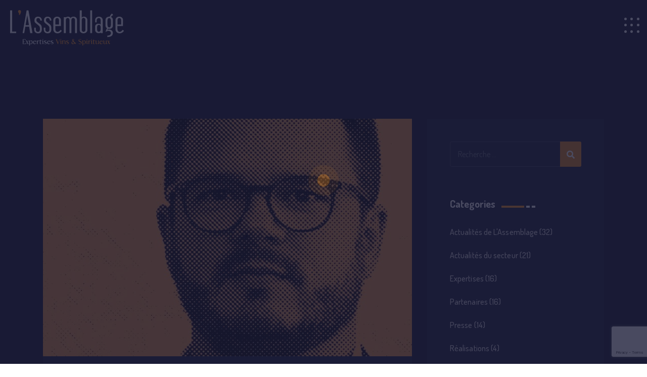

--- FILE ---
content_type: text/html; charset=UTF-8
request_url: https://lassemblage.eu/2020/02/17/nouvelle-expertise-ressources-humaines-pour-lassemblage/
body_size: 14653
content:
<!DOCTYPE html><html lang="fr-FR" itemscope itemtype="http://schema.org/WebPage"><head><meta charset="UTF-8"><meta http-equiv="X-UA-Compatible" content="IE=edge"><meta name="viewport" content="width=device-width, initial-scale=1, maximum-scale=1"><link rel="profile" href="http://gmpg.org/xfn/11"><meta name='robots' content='index, follow, max-image-preview:large, max-snippet:-1, max-video-preview:-1' /> <script defer id="cookieyes" type="text/javascript" src="https://cdn-cookieyes.com/client_data/b2b2646a7c43b197483bcc8a/script.js"></script>  <script data-cfasync="false" data-pagespeed-no-defer>var gtm4wp_datalayer_name="dataLayer";var dataLayer=dataLayer||[];</script> <title>NOUVELLE EXPERTISE RESSOURCES HUMAINES POUR L&#039;ASSEMBLAGE - L&#039;Assemblage</title><meta name="description" content="GUILLAUME CHAPUT, EXPERT EN RESSOURCES HUMAINES DANS LES V&amp;S DEPUIS 20 ANS, REJOINT L&#039;ASSEMBLAGE, SOCIÉTÉ FONDÉE PAR FRANÇOIS DROUNAU EN 2014" /><link rel="canonical" href="https://lassemblage.eu/2020/02/17/nouvelle-expertise-ressources-humaines-pour-lassemblage/" /><meta property="og:locale" content="fr_FR" /><meta property="og:type" content="article" /><meta property="og:title" content="NOUVELLE EXPERTISE RESSOURCES HUMAINES POUR L&#039;ASSEMBLAGE - L&#039;Assemblage" /><meta property="og:description" content="GUILLAUME CHAPUT, EXPERT EN RESSOURCES HUMAINES DANS LES V&amp;S DEPUIS 20 ANS, REJOINT L&#039;ASSEMBLAGE, SOCIÉTÉ FONDÉE PAR FRANÇOIS DROUNAU EN 2014" /><meta property="og:url" content="https://lassemblage.eu/2020/02/17/nouvelle-expertise-ressources-humaines-pour-lassemblage/" /><meta property="og:site_name" content="L&#039;Assemblage" /><meta property="article:published_time" content="2020-02-17T14:39:00+00:00" /><meta property="article:modified_time" content="2021-09-22T10:32:02+00:00" /><meta property="og:image" content="https://lassemblage.eu/wp-content/uploads/2019/12/img_guillaume_chaput_on.jpg" /><meta property="og:image:width" content="846" /><meta property="og:image:height" content="777" /><meta property="og:image:type" content="image/jpeg" /><meta name="author" content="François Drounau" /><meta name="twitter:card" content="summary_large_image" /><meta name="twitter:label1" content="Écrit par" /><meta name="twitter:data1" content="François Drounau" /><meta name="twitter:label2" content="Durée de lecture estimée" /><meta name="twitter:data2" content="1 minute" /> <script type="application/ld+json" class="yoast-schema-graph">{"@context":"https://schema.org","@graph":[{"@type":"Article","@id":"https://lassemblage.eu/2020/02/17/nouvelle-expertise-ressources-humaines-pour-lassemblage/#article","isPartOf":{"@id":"https://lassemblage.eu/2020/02/17/nouvelle-expertise-ressources-humaines-pour-lassemblage/"},"author":{"name":"François Drounau","@id":"https://lassemblage.eu/#/schema/person/977717ca370bbd8dce6948df8b48dadb"},"headline":"NOUVELLE EXPERTISE RESSOURCES HUMAINES POUR L&rsquo;ASSEMBLAGE","datePublished":"2020-02-17T14:39:00+00:00","dateModified":"2021-09-22T10:32:02+00:00","mainEntityOfPage":{"@id":"https://lassemblage.eu/2020/02/17/nouvelle-expertise-ressources-humaines-pour-lassemblage/"},"wordCount":65,"publisher":{"@id":"https://lassemblage.eu/#organization"},"image":{"@id":"https://lassemblage.eu/2020/02/17/nouvelle-expertise-ressources-humaines-pour-lassemblage/#primaryimage"},"thumbnailUrl":"https://lassemblage.eu/wp-content/uploads/2019/12/img_guillaume_chaput_on.jpg","articleSection":["Actualités de L'Assemblage","Presse"],"inLanguage":"fr-FR"},{"@type":"WebPage","@id":"https://lassemblage.eu/2020/02/17/nouvelle-expertise-ressources-humaines-pour-lassemblage/","url":"https://lassemblage.eu/2020/02/17/nouvelle-expertise-ressources-humaines-pour-lassemblage/","name":"NOUVELLE EXPERTISE RESSOURCES HUMAINES POUR L'ASSEMBLAGE - L&#039;Assemblage","isPartOf":{"@id":"https://lassemblage.eu/#website"},"primaryImageOfPage":{"@id":"https://lassemblage.eu/2020/02/17/nouvelle-expertise-ressources-humaines-pour-lassemblage/#primaryimage"},"image":{"@id":"https://lassemblage.eu/2020/02/17/nouvelle-expertise-ressources-humaines-pour-lassemblage/#primaryimage"},"thumbnailUrl":"https://lassemblage.eu/wp-content/uploads/2019/12/img_guillaume_chaput_on.jpg","datePublished":"2020-02-17T14:39:00+00:00","dateModified":"2021-09-22T10:32:02+00:00","description":"GUILLAUME CHAPUT, EXPERT EN RESSOURCES HUMAINES DANS LES V&S DEPUIS 20 ANS, REJOINT L'ASSEMBLAGE, SOCIÉTÉ FONDÉE PAR FRANÇOIS DROUNAU EN 2014","breadcrumb":{"@id":"https://lassemblage.eu/2020/02/17/nouvelle-expertise-ressources-humaines-pour-lassemblage/#breadcrumb"},"inLanguage":"fr-FR","potentialAction":[{"@type":"ReadAction","target":["https://lassemblage.eu/2020/02/17/nouvelle-expertise-ressources-humaines-pour-lassemblage/"]}]},{"@type":"ImageObject","inLanguage":"fr-FR","@id":"https://lassemblage.eu/2020/02/17/nouvelle-expertise-ressources-humaines-pour-lassemblage/#primaryimage","url":"https://lassemblage.eu/wp-content/uploads/2019/12/img_guillaume_chaput_on.jpg","contentUrl":"https://lassemblage.eu/wp-content/uploads/2019/12/img_guillaume_chaput_on.jpg","width":846,"height":777},{"@type":"BreadcrumbList","@id":"https://lassemblage.eu/2020/02/17/nouvelle-expertise-ressources-humaines-pour-lassemblage/#breadcrumb","itemListElement":[{"@type":"ListItem","position":1,"name":"Accueil","item":"https://lassemblage.eu/"},{"@type":"ListItem","position":2,"name":"Le Blog de L&rsquo;Assemblage, expertises Vins &amp; Spiritueux","item":"https://lassemblage.eu/blog-lassemblage-expertises-vins-spiritueux/"},{"@type":"ListItem","position":3,"name":"NOUVELLE EXPERTISE RESSOURCES HUMAINES POUR L&rsquo;ASSEMBLAGE"}]},{"@type":"WebSite","@id":"https://lassemblage.eu/#website","url":"https://lassemblage.eu/","name":"L&#039;Assemblage","description":"Expertises Vins &amp; spiritueux","publisher":{"@id":"https://lassemblage.eu/#organization"},"potentialAction":[{"@type":"SearchAction","target":{"@type":"EntryPoint","urlTemplate":"https://lassemblage.eu/?s={search_term_string}"},"query-input":"required name=search_term_string"}],"inLanguage":"fr-FR"},{"@type":"Organization","@id":"https://lassemblage.eu/#organization","name":"L&#039;Assemblage","url":"https://lassemblage.eu/","logo":{"@type":"ImageObject","inLanguage":"fr-FR","@id":"https://lassemblage.eu/#/schema/logo/image/","url":"https://lassemblage.eu/wp-content/uploads/2021/07/cropped-logo-assemablage-225.png","contentUrl":"https://lassemblage.eu/wp-content/uploads/2021/07/cropped-logo-assemablage-225.png","width":225,"height":70,"caption":"L&#039;Assemblage"},"image":{"@id":"https://lassemblage.eu/#/schema/logo/image/"}},{"@type":"Person","@id":"https://lassemblage.eu/#/schema/person/977717ca370bbd8dce6948df8b48dadb","name":"François Drounau","image":{"@type":"ImageObject","inLanguage":"fr-FR","@id":"https://lassemblage.eu/#/schema/person/image/","url":"https://secure.gravatar.com/avatar/8104f31cdd69711d7da992458b6715bf006c5631a52e6b827d86df2833e516c7?s=96&d=mm&r=g","contentUrl":"https://secure.gravatar.com/avatar/8104f31cdd69711d7da992458b6715bf006c5631a52e6b827d86df2833e516c7?s=96&d=mm&r=g","caption":"François Drounau"}}]}</script> <style id='wp-img-auto-sizes-contain-inline-css' type='text/css'>img:is([sizes=auto i],[sizes^="auto," i]){contain-intrinsic-size:3000px 1500px}</style><style id='classic-theme-styles-inline-css' type='text/css'>/*! This file is auto-generated */
.wp-block-button__link{color:#fff;background-color:#32373c;border-radius:9999px;box-shadow:none;text-decoration:none;padding:calc(.667em + 2px) calc(1.333em + 2px);font-size:1.125em}.wp-block-file__button{background:#32373c;color:#fff;text-decoration:none}</style><link rel='stylesheet' id='contact-form-7-css' href='https://lassemblage.eu/wp-content/cache/autoptimize/css/autoptimize_single_3fd2afa98866679439097f4ab102fe0a.css' type='text/css' media='all' /><link rel='stylesheet' id='bootstrap-css' href='https://lassemblage.eu/wp-content/themes/intrinsic/assets/css/bootstrap.min.css' type='text/css' media='all' /><link rel='stylesheet' id='fontawesome-css' href='https://lassemblage.eu/wp-content/themes/intrinsic/assets/css/fontawesome.min.css' type='text/css' media='all' /><link rel='stylesheet' id='magnific-popup-css' href='https://lassemblage.eu/wp-content/themes/intrinsic/assets/css/magnific-popup.min.css' type='text/css' media='all' /><link rel='stylesheet' id='odometer-theme-css' href='https://lassemblage.eu/wp-content/themes/intrinsic/assets/css/odometer-theme-default.min.css' type='text/css' media='all' /><link rel='stylesheet' id='owl-carousel-css' href='https://lassemblage.eu/wp-content/themes/intrinsic/assets/css/owl.carousel.min.css' type='text/css' media='all' /><link rel='stylesheet' id='intrinsic-style-css' href='https://lassemblage.eu/wp-content/themes/intrinsic/assets/css/style.min.css' type='text/css' media='all' /><link rel='stylesheet' id='intrinsic-main-style-css' href='https://lassemblage.eu/wp-content/cache/autoptimize/css/autoptimize_single_29a8417d9e50bf4d81ac3cf5d1713b45.css' type='text/css' media='all' /><style id='intrinsic-main-style-inline-css' type='text/css'>a:hover,a:focus,a:active{color:#f7941d}label a{color:#f7941d}.top-nav-collapse.navbar-default .navbar-nav>li>a:hover,.navbar-default .navbar-nav>li.active>a,.navbar-default .navbar-nav>li.active>a:focus,.navbar-default .navbar-nav>li.active>a:hover{color:#f7941d !important}.pagination>.active>a,.pagination>.active>a:focus,.pagination>.active>a:hover,.pagination>.active>span,.pagination>.active>span:focus,.pagination>.active>span:hover{background-color:#f7941d;border-color:#f7941d}.blog-item .blog-content .post-meta a{color:#f7941d}.blog-item.sticky{border-bottom-color:#f7941d}.signle-post-content .entry-content a{color:#f7941d}.signle-post-content .entry-tag a{background:#f7941d}.post-password-form input[type=submit]{background:#f7941d}.comments .single-comment-content .single-comment-content-head a.comment-reply-link{color:rgba(247,148,29,.9)}.btn-dark,.comment-navigation a{background:rgba(247,148,29,.9)}.btn-dark:hover,.btn-dark:active,.btn-dark:focus,.btn-dark:active:focus,.btn-dark.active.focus,.btn-dark.active:focus,.btn-dark.focus,.btn-dark:active:focus,.btn-dark:focus{color:rgba(247,148,29,.9);border-color:rgba(247,148,29,.9)}.single-comment-content a{color:rgba(247,148,29,.9)}.comment-respond .logged-in-as a{color:rgba(247,148,29,.9)}.searchform .btn{background:rgba(247,148,29,.9)}.widget_calendar a,.widget a:hover{color:rgba(247,148,29,.9)}.bg-deep-cerise{background:#f7941d}.pagination-block .pagination li.active a{background:#f7941d}.blog-sidebar-content .widget-title:before,.blog-sidebar-content .widget-title:after{background:#f7941d}.woocommerce nav.woocommerce-pagination ul li>span.current,.woocommerce-single-content .woocommerce-tabs ul.tabs li.active a{background:#f7941d}.woocommerce span.onsale{background-color:#f7941d}.woocommerce-single-content .single_add_to_cart_button{background:#f7941d !important}.contact-sticky-button{background:#f7941d}.mini-service-list>li>i{background:#f7941d}.comment-reply-link:hover,.single-post-footer .entry-tag a:hover,.comment-respond #submit,.comment-respond .submit{background:#f7941d;border-color:#f7941d}@media only screen and (max-width:767px){.mainmenu li a:after{border-top-color:#f7941d}}.color-blue-violet{color:#f7941d}.single-post-footer .post-navigation a:hover .navigation-text{background-color:#f7941d;border-color:#f7941d}.blog-page-content:not(.blog-single-page) .more-link:hover{background:#f7941d}body:not(.bbpress) .blog-single-page .entry-content .entry-title,body:not(.buddypress) .blog-single-page .entry-content .entry-title,.blog-page-content:not(.blog-single-page) .entry-title{color:#f7941d}.title-divider span:nth-child(1),.title-divider span:nth-child(2){border-right-color:#f7941d}.title-divider:before,.title-divider:after{background:#f7941d}.intrinsic-page-gutenberg-content>.entry-title{color:#f7941d}.tagcloud a,.entry-content .page-links>span{background:#f7941d}.entry-content .page-links>span{border-color:#f7941d}.error-page-block .error-main,.error-page-block .go-home{color:#f7941d}.blog-page-block .section-title .title-main{color:#121212}.preloader{background-color:#1b1d38}.preloader-icon span{background-color:#f7941d}.site-branding-text .site-title{color:#fff}.site-branding-text .site-description{color:#e1e1e1}@media only screen and (min-width:1199px){.mainmenu>li>a{color:#fff !important}.mainmenu>li>a:hover{color:#f7f7f7 !important}.navigation .mainmenu>li:after{background:#f7941d}.mainmenu .sub-menu,.mainmenu .sub-menu .sub-menu,.mainmenu .sub-menu .sub-menu .sub-menu{background:#1d2023}.mainmenu .sub-menu li a{color:#f7f7f7}}@media only screen and (max-width:1199px){.navigation{background:#12141c}.navigation .mainmenu>li>a{color:#fff}}.header-left-block{background:#13152e}.header-right-block{background:#1b1d38 !important;color:#fff !important}.header-right-block .mail-block span,.header-right-block .call-block span{color:#fff !important}.header-right-block .mail-block i,.header-right-block .call-block i{color:rgba(255,255,255,.65) !important}.header-right-block .mail-block a,.header-right-block .call-block a,.header-right-block .social-block>ul{border-left-color:rgba(255,255,255,.15) !important}.header-right-block>*:after{border-bottom-color:rgba(255,255,255,.05) !important}footer.site-footer{background:#1b1d38;color:#f7f7f7}footer.site-footer a,.site-footer .footer-social li a{color:#e0e0e0;border-bottom-color:#e0e0e0}.back-to-top{color:#e0e0e0;border-color:#e0e0e0}footer a:hover,.back-to-top:hover{color:#f7941d}.back-to-top:hover{border-color:#f7941d}.site-footer .footer-social li a:hover{border-bottom-color:#f7941d;color:#f7941d}body:not(.custom-background) .theme-light{background:#f8f8f8}.theme-light{color:#3c3c3c}body:not(.custom-background) .theme-dark{background:#13152e}.theme-dark{color:#e1e1e1}.blog-content-main{padding-top:150px;padding-bottom:120px}@media (max-width:768px){.blog-content-main{padding-top:35px;padding-bottom:120px}}@media (max-width:480px){.blog-content-main{padding-top:35px;padding-bottom:75px}}.page-content-main{padding-top:195px;padding-bottom:142px}@media (max-width:768px){.page-content-main{padding-top:195px;padding-bottom:142px}}@media (max-width:480px){.page-content-main{padding-top:150px;padding-bottom:90px}}.site-branding{padding-top:25px;padding-bottom:25px}.blog-single-spacing{padding-top:235px;padding-bottom:120px}@media (max-width:768px){.blog-single-spacing{padding-top:205px;padding-bottom:120px}}@media (max-width:480px){.blog-single-spacing{padding-top:150px;padding-bottom:75px}}.site-footer{padding-top:75px;padding-bottom:75px}@media (max-width:768px){.site-footer{padding-top:75px;padding-bottom:75px}}@media (max-width:480px){.site-footer{padding-top:75px;padding-bottom:75px}}@media (min-width:1200px){.blog-page-block>.container{max-width:1140px}}@media (min-width:992px){.blog-page-block>.container .layout-content{-ms-flex:0 0 66.666667%;flex:0 0 66.666667%;max-width:66.666667%}.blog-page-block>.container .layout-sidebar{-ms-flex:0 0 33.333333%;flex:0 0 33.333333%;max-width:33.333333%}}@media only screen and (min-width:1199px){.mainmenu .sub-menu{min-width:260px}}body{font-family:Dosis;color:#3c3c3c}h1,h2,h3,h4,h5,h6{font-family:Dosis;color:#121212}body{font-size:16px}.navigation .mainmenu>li>a{font-size:16px}blockquote{font-size:25px}.post .entry-title{font-size:1.953em}h1{font-size:2.441em}h2{font-size:1.953em}h3{font-size:1.563em}h4{font-size:1.25em}h5{font-size:1em}h6{font-size:.8em}.site-branding-text .site-title{font-family:Dosis;font-size:1.25em;color:#fff}.site-branding-text .site-description{color:#e1e1e1}</style><link rel='stylesheet' id='elementor-icons-css' href='https://lassemblage.eu/wp-content/plugins/elementor/assets/lib/eicons/css/elementor-icons.min.css' type='text/css' media='all' /><link rel='stylesheet' id='elementor-frontend-css' href='https://lassemblage.eu/wp-content/plugins/elementor/assets/css/frontend.min.css' type='text/css' media='all' /><link rel='stylesheet' id='elementor-post-5-css' href='https://lassemblage.eu/wp-content/cache/autoptimize/css/autoptimize_single_a7e8f1b80daf0d9ac968ca32f1efad12.css' type='text/css' media='all' /><link rel='stylesheet' id='elementor-pro-css' href='https://lassemblage.eu/wp-content/plugins/elementor-pro/assets/css/frontend.min.css' type='text/css' media='all' /><link rel='stylesheet' id='elementor-post-3521-css' href='https://lassemblage.eu/wp-content/cache/autoptimize/css/autoptimize_single_7eb9e398ef475fa060a763bc02fd17b5.css' type='text/css' media='all' /><link rel='stylesheet' id='eael-general-css' href='https://lassemblage.eu/wp-content/plugins/essential-addons-for-elementor-lite/assets/front-end/css/view/general.min.css' type='text/css' media='all' /><link rel='stylesheet' id='intrinsic-google-font-dosis-css' href='//fonts.googleapis.com/css?family=Dosis%3A200%2C300%2C400%2C500%2C600%2C700%2C800&#038;subset=latin' type='text/css' media='all' /><link rel='stylesheet' id='parent-style-css' href='https://lassemblage.eu/wp-content/themes/intrinsic/style.css' type='text/css' media='all' /><link rel='stylesheet' id='child-style-css' href='https://lassemblage.eu/wp-content/cache/autoptimize/css/autoptimize_single_29a8417d9e50bf4d81ac3cf5d1713b45.css' type='text/css' media='all' /><link rel='stylesheet' id='google-fonts-1-css' href='https://fonts.googleapis.com/css?family=Roboto%3A100%2C100italic%2C200%2C200italic%2C300%2C300italic%2C400%2C400italic%2C500%2C500italic%2C600%2C600italic%2C700%2C700italic%2C800%2C800italic%2C900%2C900italic%7CRoboto+Slab%3A100%2C100italic%2C200%2C200italic%2C300%2C300italic%2C400%2C400italic%2C500%2C500italic%2C600%2C600italic%2C700%2C700italic%2C800%2C800italic%2C900%2C900italic&#038;display=auto' type='text/css' media='all' /><link rel='stylesheet' id='elementor-icons-shared-0-css' href='https://lassemblage.eu/wp-content/plugins/elementor/assets/lib/font-awesome/css/fontawesome.min.css' type='text/css' media='all' /><link rel='stylesheet' id='elementor-icons-fa-brands-css' href='https://lassemblage.eu/wp-content/plugins/elementor/assets/lib/font-awesome/css/brands.min.css' type='text/css' media='all' /><link rel='stylesheet' id='elementor-icons-fa-solid-css' href='https://lassemblage.eu/wp-content/plugins/elementor/assets/lib/font-awesome/css/solid.min.css' type='text/css' media='all' /> <script type="text/javascript" src="https://lassemblage.eu/wp-includes/js/jquery/jquery.min.js" id="jquery-core-js"></script> <script defer type="text/javascript" src="https://lassemblage.eu/wp-includes/js/jquery/jquery-migrate.min.js" id="jquery-migrate-js"></script> 
 <script data-cfasync="false" data-pagespeed-no-defer type="text/javascript">var dataLayer_content={"pagePostType":"post","pagePostType2":"single-post","pageCategory":["actualite-assemblage","presse"],"pagePostAuthor":"François Drounau"};dataLayer.push(dataLayer_content);</script> <script data-cfasync="false">(function(w,d,s,l,i){w[l]=w[l]||[];w[l].push({'gtm.start':new Date().getTime(),event:'gtm.js'});var f=d.getElementsByTagName(s)[0],j=d.createElement(s),dl=l!='dataLayer'?'&l='+l:'';j.async=true;j.src='//www.googletagmanager.com/gtm.js?id='+i+dl;f.parentNode.insertBefore(j,f);})(window,document,'script','dataLayer','GTM-WKS8BKX');</script>  <script defer src="[data-uri]"></script> <meta name="generator" content="Powered by WPBakery Page Builder - drag and drop page builder for WordPress."/><link rel="icon" href="https://lassemblage.eu/wp-content/uploads/2021/07/cropped-logo-assemablage-225-1-32x32.png" sizes="32x32" /><link rel="icon" href="https://lassemblage.eu/wp-content/uploads/2021/07/cropped-logo-assemablage-225-1-192x192.png" sizes="192x192" /><link rel="apple-touch-icon" href="https://lassemblage.eu/wp-content/uploads/2021/07/cropped-logo-assemablage-225-1-180x180.png" /><meta name="msapplication-TileImage" content="https://lassemblage.eu/wp-content/uploads/2021/07/cropped-logo-assemablage-225-1-270x270.png" /><style type="text/css" id="wp-custom-css">header .custom-logo{height:70px !important;width:225px !important;max-width:none !important}@media only screen and (min-width:1300px){.header-left-block .site-branding{padding:0 150px;min-width:25%}.header-left-block .site-navigation{min-width:75%;padding:0 110px 0 50px!important}}@media only screen and (max-width:1300px){.elementor-252 .elementor-element.elementor-element-5ffba0a7{padding-top:115px !important}}.mainmenu li a:hover,.mainmenu li.current-menu-item a,.mainmenu li ul li a:hover,.mainmenu li ul li.current-menu-item a,.mainmenu li.current-menu-item ul li a:hover{color:#f69535 !important}.mainmenu li ul li a,.mainmenu li.current-menu-item ul li a{color:#fff !important}@media only screen and (min-width:1199px){.mainmenu .sub-menu,.mainmenu .sub-menu .sub-menu,.mainmenu .sub-menu .sub-menu .sub-menu{background:#13152e}}.blog-latest-items .post .entry-content .more-link,.elementor-button{background-color:#f69535}.blog-latest-items .post .entry-content .more-link:hover,.searchform .btn:hover,.elementor-button:hover{background-color:#d37e2e}.comment-reply-link{color:#f69535 !important}.widget_categories ul li,.widget_archive ul li,.widget_layered_nav ul li{text-transform:none !important}.time-need{display:none}.elementor-element-943fdc7 img{filter:grayscale(100%);-webkit-filter:grayscale(100%);-moz-filter:grayscale(100%);-ms-filter:grayscale(100%);-o-filter:grayscale(100%)}#cn-accept-cookie{background-color:#f7941d}#cn-refuse-cookie{background-color:transparent !important;font-size:.8em !important}#cn-more-info{background-color:transparent !important;font-size:.8em !important}.assemblons{font-family:"Dosis" !important;font-size:3.7em;text-transform:uppercase !important;letter-spacing:10px;font-weight:500 !important}.script-dsm{display:none}.script-dsm .elementor-column-gap-default>.elementor-column>.elementor-element-populated{padding:0 !important}.cookie-notice-container{padding:50px 30px}#cookie-notice,#cookie-notice .cn-button:not(.cn-button-custom){font-size:18px}</style><noscript><style>.wpb_animate_when_almost_visible{opacity:1}</style></noscript></head><body class="wp-singular post-template-default single single-post postid-1302 single-format-standard wp-custom-logo wp-embed-responsive wp-theme-intrinsic wp-child-theme-intrinsic-child wpb-js-composer js-comp-ver-6.3.0 vc_responsive elementor-default elementor-kit-5"><div class="preloader"><div class="preloader-inner"><div class="preloader-icon"> <span></span> <span></span></div></div></div><header class="site-header sticky-header"><div class="container-fluid pd-0"><div class="row no-gutters"><div class="col-xl-12 no-right-block"><div class="header-left-block"><div class="site-branding"> <a href="https://lassemblage.eu/" class="custom-logo-link" rel="home"><img width="225" height="70" data-src="https://lassemblage.eu/wp-content/uploads/2021/07/cropped-logo-assemablage-225.png" class="custom-logo lazyload" alt="L&#039;Assemblage" decoding="async" src="[data-uri]" style="--smush-placeholder-width: 225px; --smush-placeholder-aspect-ratio: 225/70;" /><noscript><img width="225" height="70" src="https://lassemblage.eu/wp-content/uploads/2021/07/cropped-logo-assemablage-225.png" class="custom-logo" alt="L&#039;Assemblage" decoding="async" /></noscript></a></div><div class="site-navigation"><div class="hamburger-menus"> <span></span> <span></span> <span></span> <span></span> <span></span> <span></span> <span></span> <span></span> <span></span></div><nav class="navigation"><div class="overlaybg"></div><div class="menu-wrapper"><div class="menu-content"><ul id="menu-main-menu-fr" class="mainmenu"><li id="menu-item-4569" class="menu-item menu-item-type-post_type menu-item-object-page menu-item-has-children menu-item-4569"><a href="https://lassemblage.eu/lassemblage-collectif-marketing-vin-spiritueux-bordeaux/">L&rsquo;agence</a><ul class="sub-menu"><li id="menu-item-2343" class="menu-item menu-item-type-post_type menu-item-object-page menu-item-2343"><a href="https://lassemblage.eu/consulting-domaine-vin-spiritueux-bordeaux/">Les Associés</a></li><li id="menu-item-4673" class="menu-item menu-item-type-post_type menu-item-object-page menu-item-4673"><a href="https://lassemblage.eu/agence-communication-vin-cognac-lassemblage/">Agence de Cognac</a></li><li id="menu-item-4674" class="menu-item menu-item-type-post_type menu-item-object-page menu-item-4674"><a href="https://lassemblage.eu/agence-communication-vin-bordeaux-lassemblage/">Agence de Bordeaux</a></li><li id="menu-item-4672" class="menu-item menu-item-type-post_type menu-item-object-page menu-item-4672"><a href="https://lassemblage.eu/agence-communication-vin-occitanie-lassemblage/">Agence Occitanie</a></li></ul></li><li id="menu-item-4676" class="menu-item menu-item-type-post_type menu-item-object-page menu-item-4676"><a href="https://lassemblage.eu/agence-experts-vins-spiritueux-bordeaux/">Nos expertises</a></li><li id="menu-item-1107" class="menu-item menu-item-type-post_type menu-item-object-page menu-item-1107"><a href="https://lassemblage.eu/realisations-lassemblage-expertises-vins-spiritueux/">realisations</a></li><li id="menu-item-1148" class="menu-item menu-item-type-post_type menu-item-object-page menu-item-1148"><a href="https://lassemblage.eu/clients-lassemblage-expertises-vins-spiritueux/">Clients</a></li><li id="menu-item-2170" class="menu-item menu-item-type-post_type menu-item-object-page current_page_parent menu-item-2170"><a href="https://lassemblage.eu/blog-lassemblage-expertises-vins-spiritueux/">Blog</a></li><li id="menu-item-2225" class="menu-item menu-item-type-custom menu-item-object-custom menu-item-2225"><a href="/">Contact</a></li></ul></div></div></nav></div></div></div></div></div></header><div class="blog-page-block blog-single-spacing theme-dark pd-t-220 pd-b-105"><div class="container"><div class="row"><div class="col-lg-8 layout-content"><div class="blog-latest-items blog-single-page dark"><article id="post-1302" class="post-1302 post type-post status-publish format-standard has-post-thumbnail hentry category-actualite-assemblage category-presse" ><figure class="post-thumb"> <noscript><img src="https://lassemblage.eu/wp-content/uploads/2019/12/img_guillaume_chaput_on-730x470.jpg" alt="NOUVELLE EXPERTISE RESSOURCES HUMAINES POUR L&rsquo;ASSEMBLAGE" title=" img_guillaume_chaput_on " /></noscript><img class="lazyload" src='data:image/svg+xml,%3Csvg%20xmlns=%22http://www.w3.org/2000/svg%22%20viewBox=%220%200%20210%20140%22%3E%3C/svg%3E' data-src="https://lassemblage.eu/wp-content/uploads/2019/12/img_guillaume_chaput_on-730x470.jpg" alt="NOUVELLE EXPERTISE RESSOURCES HUMAINES POUR L&rsquo;ASSEMBLAGE" title=" img_guillaume_chaput_on " /></figure><div class="post-details"><ul class="entry-meta remove-broswer-defult"><li class="entry-date"><i class="fa fa-calendar"></i> 17 février 2020</li><li class="time-need"><i class="fa fa-clock"></i> 1 Minute</li><li class="entry-category"><i class="fa fa-sitemap"></i> <a href="https://lassemblage.eu/category/actualite-assemblage/" rel="category tag">Actualités de L'Assemblage</a>, <a href="https://lassemblage.eu/category/presse/" rel="category tag">Presse</a></li></ul><h1 class="entry-title">NOUVELLE EXPERTISE RESSOURCES HUMAINES POUR L&rsquo;ASSEMBLAGE</h1><div class="entry-content"><h2 class="wp-block-heading">ARTICLE DE <a href="https://www.vsnews.fr/" target="_blank" rel="noreferrer noopener">V&amp;S NEWS</a> &#8211; GUILLAUME CHAPUT, EXPERT EN RESSOURCES HUMAINES DANS LES V&amp;S DEPUIS 20 ANS, REJOINT L&rsquo;ASSEMBLAGE, SOCIÉTÉ FONDÉE PAR FRANÇOIS DROUNAU EN 2014</h2><p>Le nouvel associé en <a href="https://lassemblage.eu/developpement-ressources-humaines-recrutement-vins-spiritueux-expertises/" target="_blank" rel="noreferrer noopener">Ressources Humaines</a> vient de passer 15 ans au sein du groupe Pernod Ricard. Il avait rejoint la maison Martell en, 2013.</p><p><a href="https://lassemblage.eu/wp-content/uploads/2021/06/202002-VS-News-GC.pdf" target="_blank" rel="noreferrer noopener">Lire la suite de l&rsquo;article</a></p></div></div></article></div></div><div class="col-lg-4 layout-sidebar"><div class="sidebar-items dark"><aside id="search-3" class="widget clearfix widget_search "><form action="https://lassemblage.eu/" method="get" class="searchform"><div class="input-group"> <input type="search" name="s" placeholder="Recherche &hellip;" class="form-control" required="required" value=""> <span class="input-group-append"> <button type="submit" class="btn btn-default"> <i class="fa fa-search"></i> </button> </span></div></form></aside><aside id="categories-4" class="widget clearfix widget_categories "><h4 class="widget-title"><span class="text">Categories</span><span class="large-border bg-deep-cerise"></span><span class="small-border bg-black"></span><span class="small-border bg-black"></span></h4><ul><li class="cat-item cat-item-1"><a href="https://lassemblage.eu/category/actualite-assemblage/">Actualités de L&#039;Assemblage</a> (32)</li><li class="cat-item cat-item-4"><a href="https://lassemblage.eu/category/actualites-secteur/">Actualités du secteur</a> (21)</li><li class="cat-item cat-item-60"><a href="https://lassemblage.eu/category/expertises-actualite-assemblage/">Expertises</a> (16)</li><li class="cat-item cat-item-5"><a href="https://lassemblage.eu/category/partenaires/">Partenaires</a> (16)</li><li class="cat-item cat-item-3"><a href="https://lassemblage.eu/category/presse/">Presse</a> (14)</li><li class="cat-item cat-item-2"><a href="https://lassemblage.eu/category/realisations/">Réalisations</a> (4)</li></ul></aside><aside id="text-2" class="widget clearfix widget_text "><div class="textwidget"></div></aside></div></div></div></div></div><div data-elementor-type="footer" data-elementor-id="3521" class="elementor elementor-3521 elementor-location-footer" data-elementor-settings="[]"><div class="elementor-section-wrap"><section class="elementor-section elementor-top-section elementor-element elementor-element-69d0e51b elementor-section-content-middle elementor-section-boxed elementor-section-height-default elementor-section-height-default" data-id="69d0e51b" data-element_type="section" id="bloc-contact" data-settings="{&quot;background_background&quot;:&quot;classic&quot;}"><div class="elementor-container elementor-column-gap-no"><div class="elementor-column elementor-col-50 elementor-top-column elementor-element elementor-element-1efd8625" data-id="1efd8625" data-element_type="column" id="infos-contact"><div class="elementor-widget-wrap elementor-element-populated"><div class="elementor-element elementor-element-926ad80 elementor-widget elementor-widget-image" data-id="926ad80" data-element_type="widget" data-widget_type="image.default"><div class="elementor-widget-container"> <noscript><img src="https://lassemblage.eu/wp-content/uploads/elementor/thumbs/cropped-logo-assemblage-developpement-vin-spiritueux-1-1-qe5lp5za93da9oyw7uc9szuy5ai1f4aedo32zylips.png" title="cropped-logo-assemblage-developpement-vin-spiritueux-1-1.png" alt="cropped-logo-assemblage-developpement-vin-spiritueux-1-1.png" /></noscript><img class="lazyload" src='data:image/svg+xml,%3Csvg%20xmlns=%22http://www.w3.org/2000/svg%22%20viewBox=%220%200%20210%20140%22%3E%3C/svg%3E' data-src="https://lassemblage.eu/wp-content/uploads/elementor/thumbs/cropped-logo-assemblage-developpement-vin-spiritueux-1-1-qe5lp5za93da9oyw7uc9szuy5ai1f4aedo32zylips.png" title="cropped-logo-assemblage-developpement-vin-spiritueux-1-1.png" alt="cropped-logo-assemblage-developpement-vin-spiritueux-1-1.png" /></div></div><section class="elementor-section elementor-inner-section elementor-element elementor-element-59b4f68 elementor-section-boxed elementor-section-height-default elementor-section-height-default" data-id="59b4f68" data-element_type="section"><div class="elementor-container elementor-column-gap-default"><div class="elementor-column elementor-col-50 elementor-inner-column elementor-element elementor-element-9f16b33" data-id="9f16b33" data-element_type="column"><div class="elementor-widget-wrap elementor-element-populated"><div class="elementor-element elementor-element-069a018 elementor-widget elementor-widget-text-editor" data-id="069a018" data-element_type="widget" data-widget_type="text-editor.default"><div class="elementor-widget-container"><p style="text-align: right;"><span style="color: #ffffff;"><span style="color: #ff9900;">FRANÇOIS DROUNAU </span>+33 (0)6 81 49 73 69 / <a style="color: #ffffff;" href="mailto:fd@lassemblage.eu">fd@lassemblage.eu</a></span></p></div></div></div></div><div class="elementor-column elementor-col-50 elementor-inner-column elementor-element elementor-element-58b20b8" data-id="58b20b8" data-element_type="column"><div class="elementor-widget-wrap elementor-element-populated"><div class="elementor-element elementor-element-3d6636c elementor-shape-square e-grid-align-mobile-right elementor-grid-1 e-grid-align-center elementor-widget elementor-widget-social-icons" data-id="3d6636c" data-element_type="widget" data-widget_type="social-icons.default"><div class="elementor-widget-container"><div class="elementor-social-icons-wrapper elementor-grid"> <span class="elementor-grid-item"> <a class="elementor-icon elementor-social-icon elementor-social-icon-linkedin elementor-animation-grow elementor-repeater-item-7f63e13" href="https://www.linkedin.com/in/francoisdrounau/" target="_blank"> <span class="elementor-screen-only">Linkedin</span> <i class="fab fa-linkedin"></i> </a> </span></div></div></div></div></div></div></section></div></div><div class="elementor-column elementor-col-50 elementor-top-column elementor-element elementor-element-c9c2c2c" data-id="c9c2c2c" data-element_type="column" id="form-contact"><div class="elementor-widget-wrap elementor-element-populated"><div class="elementor-element elementor-element-4b3723 elementor-widget elementor-widget-heading" data-id="4b3723" data-element_type="widget" data-widget_type="heading.default"><div class="elementor-widget-container"><p class="elementor-heading-title elementor-size-small">Un projet? Un besoin?<br>Contactez-nous:</p></div></div><div class="elementor-element elementor-element-ff83128 elementor-button-align-stretch elementor-widget elementor-widget-form" data-id="ff83128" data-element_type="widget" data-settings="{&quot;step_next_label&quot;:&quot;Next&quot;,&quot;step_previous_label&quot;:&quot;Previous&quot;,&quot;button_width&quot;:&quot;100&quot;,&quot;step_type&quot;:&quot;number_text&quot;,&quot;step_icon_shape&quot;:&quot;circle&quot;}" data-widget_type="form.default"><div class="elementor-widget-container"><form class="elementor-form" method="post" name="New Form"> <input type="hidden" name="post_id" value="3521"/> <input type="hidden" name="form_id" value="ff83128"/> <input type="hidden" name="referer_title" value="NOUVELLE EXPERTISE RESSOURCES HUMAINES POUR L&#039;ASSEMBLAGE - L&#039;Assemblage" /> <input type="hidden" name="queried_id" value="1302"/><div class="elementor-form-fields-wrapper elementor-labels-"><div class="elementor-field-type-text elementor-field-group elementor-column elementor-field-group-name elementor-col-100"> <label for="form-field-name" class="elementor-field-label elementor-screen-only">Nom</label><input size="1" type="text" name="form_fields[name]" id="form-field-name" class="elementor-field elementor-size-sm  elementor-field-textual" placeholder="Nom"></div><div class="elementor-field-type-email elementor-field-group elementor-column elementor-field-group-email elementor-col-100 elementor-field-required"> <label for="form-field-email" class="elementor-field-label elementor-screen-only">Email</label><input size="1" type="email" name="form_fields[email]" id="form-field-email" class="elementor-field elementor-size-sm  elementor-field-textual" placeholder="Email" required="required" aria-required="true"></div><div class="elementor-field-type-text elementor-field-group elementor-column elementor-field-group-tel elementor-col-100 elementor-field-required"> <label for="form-field-tel" class="elementor-field-label elementor-screen-only">Telephone</label><input size="1" type="text" name="form_fields[tel]" id="form-field-tel" class="elementor-field elementor-size-sm  elementor-field-textual" placeholder="Téléphone" required="required" aria-required="true"></div><div class="elementor-field-type-textarea elementor-field-group elementor-column elementor-field-group-message elementor-col-100"> <label for="form-field-message" class="elementor-field-label elementor-screen-only">Message</label><textarea class="elementor-field-textual elementor-field  elementor-size-sm" name="form_fields[message]" id="form-field-message" rows="4" placeholder="Message"></textarea></div><div class="elementor-field-type-recaptcha_v3 elementor-field-group elementor-column elementor-field-group-field_489f3fd elementor-col-100 recaptcha_v3-bottomright"><div class="elementor-field" id="form-field-field_489f3fd"><div class="elementor-g-recaptcha" data-sitekey="6LdELaQcAAAAAL2xEp973K6UE1ABhuiwnL9dgWiM" data-type="v3" data-action="Form" data-badge="bottomright" data-size="invisible"></div></div></div><div class="elementor-field-group elementor-column elementor-field-type-submit elementor-col-100 e-form__buttons"> <button type="submit" class="elementor-button elementor-size-sm" id="btn-send-form"> <span > <span class=" elementor-button-icon"> </span> <span class="elementor-button-text">Envoyer</span> </span> </button></div></div></form></div></div></div></div></div></section><section class="elementor-section elementor-top-section elementor-element elementor-element-c749498 elementor-section-content-middle elementor-hidden-phone elementor-section-boxed elementor-section-height-default elementor-section-height-default" data-id="c749498" data-element_type="section" data-settings="{&quot;background_background&quot;:&quot;classic&quot;}"><div class="elementor-container elementor-column-gap-no"><div class="elementor-column elementor-col-100 elementor-top-column elementor-element elementor-element-a9af90e" data-id="a9af90e" data-element_type="column"><div class="elementor-widget-wrap elementor-element-populated"><div class="elementor-element elementor-element-4040279 elementor-widget elementor-widget-text-editor" data-id="4040279" data-element_type="widget" data-widget_type="text-editor.default"><div class="elementor-widget-container"><h5 style="text-align: center;"><strong><span style="color: #ffffff;"><span style="color: #ff9900;">Siège</span></span><span style="color: #ffffff;"><span style="color: #ff9900;"> social / Agence Cognac: </span></span></strong><span style="color: #ffffff;"><span style="color: #ff9900;">25 rue Lenotre・16100 COGNAC・</span></span><span style="color: #ffffff;"><span style="color: #ff9900;">France</span></span></h5><h5 style="text-align: center;"><strong><span style="color: #ffffff;"><span style="color: #ff9900;">Agence Bordeaux: </span></span></strong><span style="color: #ffffff;"><span style="color: #ff9900;">39 cours de Verdun</span></span><span style="color: #ff9900; font-weight: bolder;">・</span><span style="color: #ffffff;"><span style="color: #ff9900;">33000 BORDEAUX</span></span><span style="color: #ffffff;"><span style="color: #ff9900;">・</span></span><span style="color: #ffffff;"><span style="color: #ff9900;">France</span></span></h5><h5 style="text-align: center;"><strong><span style="color: #ffffff;"><span style="color: #ff9900;">Agence Occitanie: </span></span></strong><span style="color: #ffffff;"><span style="color: #ff9900;">9 rue du Grenache</span></span><span style="color: #ff9900;">・34110 FRONTIGNAN</span><span style="color: #ffffff;"><span style="color: #ff9900;">・</span></span><span style="color: #ffffff;"><span style="color: #ff9900;">France</span></span></h5></div></div><div class="elementor-element elementor-element-a0a52f5 elementor-widget elementor-widget-text-editor" data-id="a0a52f5" data-element_type="widget" data-widget_type="text-editor.default"><div class="elementor-widget-container"></div></div><div class="elementor-element elementor-element-e029b8a elementor-widget elementor-widget-heading" data-id="e029b8a" data-element_type="widget" data-widget_type="heading.default"><div class="elementor-widget-container"><p class="elementor-heading-title elementor-size-default">Nos partenaires:</p></div></div><section class="elementor-section elementor-inner-section elementor-element elementor-element-943fdc7 elementor-section-full_width elementor-section-content-middle elementor-section-height-default elementor-section-height-default" data-id="943fdc7" data-element_type="section"><div class="elementor-container elementor-column-gap-custom"><div class="elementor-column elementor-col-33 elementor-inner-column elementor-element elementor-element-6265b2f" data-id="6265b2f" data-element_type="column"><div class="elementor-widget-wrap elementor-element-populated"><div class="elementor-element elementor-element-289b9a9 elementor-widget elementor-widget-image" data-id="289b9a9" data-element_type="widget" data-widget_type="image.default"><div class="elementor-widget-container"> <a href="https://www.centre-spirits.org"> <noscript><img src="https://lassemblage.eu/wp-content/uploads/elementor/thumbs/cids-qe5472u0z4u1w2vknirknjsf1tcha8vh1romv23itc.png" title="cids" alt="cids" /></noscript><img class="lazyload" src='data:image/svg+xml,%3Csvg%20xmlns=%22http://www.w3.org/2000/svg%22%20viewBox=%220%200%20210%20140%22%3E%3C/svg%3E' data-src="https://lassemblage.eu/wp-content/uploads/elementor/thumbs/cids-qe5472u0z4u1w2vknirknjsf1tcha8vh1romv23itc.png" title="cids" alt="cids" /> </a></div></div></div></div><div class="elementor-column elementor-col-33 elementor-inner-column elementor-element elementor-element-72107cf" data-id="72107cf" data-element_type="column"><div class="elementor-widget-wrap elementor-element-populated"><div class="elementor-element elementor-element-0bce15a elementor-widget elementor-widget-image" data-id="0bce15a" data-element_type="widget" data-widget_type="image.default"><div class="elementor-widget-container"> <a href="https://valeurs-rh.fr"> <noscript><img width="270" height="70" src="https://lassemblage.eu/wp-content/uploads/2022/09/LOGOS_CAROUSSEL_SITE_WI_NE-removebg-preview.png" class="attachment-large size-large" alt="" /></noscript><img width="270" height="70" src='data:image/svg+xml,%3Csvg%20xmlns=%22http://www.w3.org/2000/svg%22%20viewBox=%220%200%20270%2070%22%3E%3C/svg%3E' data-src="https://lassemblage.eu/wp-content/uploads/2022/09/LOGOS_CAROUSSEL_SITE_WI_NE-removebg-preview.png" class="lazyload attachment-large size-large" alt="" /> </a></div></div><div class="elementor-element elementor-element-c4c9a54 elementor-widget elementor-widget-image" data-id="c4c9a54" data-element_type="widget" data-widget_type="image.default"><div class="elementor-widget-container"> <a href="https://www.vsnews.fr"> <noscript><img src="https://lassemblage.eu/wp-content/uploads/elementor/thumbs/vs-news-qe546qm4iadbp5dbmvhf94vfbt0pi6iyo37bmgln28.png" title="vs-news" alt="vs-news" /></noscript><img class="lazyload" src='data:image/svg+xml,%3Csvg%20xmlns=%22http://www.w3.org/2000/svg%22%20viewBox=%220%200%20210%20140%22%3E%3C/svg%3E' data-src="https://lassemblage.eu/wp-content/uploads/elementor/thumbs/vs-news-qe546qm4iadbp5dbmvhf94vfbt0pi6iyo37bmgln28.png" title="vs-news" alt="vs-news" /> </a></div></div></div></div><div class="elementor-column elementor-col-33 elementor-inner-column elementor-element elementor-element-3f239a8" data-id="3f239a8" data-element_type="column"><div class="elementor-widget-wrap elementor-element-populated"><div class="elementor-element elementor-element-0d2dfa9 elementor-widget elementor-widget-image" data-id="0d2dfa9" data-element_type="widget" data-widget_type="image.default"><div class="elementor-widget-container"> <a href="https://www.ecoinpack.com"> <noscript><img width="300" height="165" src="https://lassemblage.eu/wp-content/uploads/2022/09/logo-light-3-300x165.png" class="attachment-medium size-medium" alt="" srcset="https://lassemblage.eu/wp-content/uploads/2022/09/logo-light-3-300x165.png 300w, https://lassemblage.eu/wp-content/uploads/2022/09/logo-light-3-768x423.png 768w, https://lassemblage.eu/wp-content/uploads/2022/09/logo-light-3.png 797w" sizes="(max-width: 300px) 100vw, 300px" /></noscript><img width="300" height="165" src='data:image/svg+xml,%3Csvg%20xmlns=%22http://www.w3.org/2000/svg%22%20viewBox=%220%200%20300%20165%22%3E%3C/svg%3E' data-src="https://lassemblage.eu/wp-content/uploads/2022/09/logo-light-3-300x165.png" class="lazyload attachment-medium size-medium" alt="" data-srcset="https://lassemblage.eu/wp-content/uploads/2022/09/logo-light-3-300x165.png 300w, https://lassemblage.eu/wp-content/uploads/2022/09/logo-light-3-768x423.png 768w, https://lassemblage.eu/wp-content/uploads/2022/09/logo-light-3.png 797w" data-sizes="(max-width: 300px) 100vw, 300px" /> </a></div></div></div></div></div></section></div></div></div></section><section class="elementor-section elementor-top-section elementor-element elementor-element-54fc9df9 elementor-section-content-middle elementor-section-boxed elementor-section-height-default elementor-section-height-default" data-id="54fc9df9" data-element_type="section" data-settings="{&quot;background_background&quot;:&quot;classic&quot;}"><div class="elementor-container elementor-column-gap-no"><div class="elementor-column elementor-col-50 elementor-top-column elementor-element elementor-element-68b283b" data-id="68b283b" data-element_type="column"><div class="elementor-widget-wrap elementor-element-populated"><div class="elementor-element elementor-element-278648c elementor-widget elementor-widget-text-editor" data-id="278648c" data-element_type="widget" data-widget_type="text-editor.default"><div class="elementor-widget-container"><p><span style="color: #ffffff;">© LASSEMBLAGE.EU &#8211; <a href="https://lassemblage.eu/mentions-legales/" target="_blank" rel="noopener">Mentions légales</a></span></p></div></div></div></div><div class="elementor-column elementor-col-50 elementor-top-column elementor-element elementor-element-42f85fa2" data-id="42f85fa2" data-element_type="column"><div class="elementor-widget-wrap elementor-element-populated"><div class="elementor-element elementor-element-1ce63001 elementor-view-default elementor-widget elementor-widget-icon" data-id="1ce63001" data-element_type="widget" data-widget_type="icon.default"><div class="elementor-widget-container"><div class="elementor-icon-wrapper"> <a class="elementor-icon elementor-animation-grow" href="#"> <i aria-hidden="true" class="fas fa-angle-up"></i> </a></div></div></div></div></div></div></section></div></div> <script type="speculationrules">{"prefetch":[{"source":"document","where":{"and":[{"href_matches":"/*"},{"not":{"href_matches":["/wp-*.php","/wp-admin/*","/wp-content/uploads/*","/wp-content/*","/wp-content/plugins/*","/wp-content/themes/intrinsic-child/*","/wp-content/themes/intrinsic/*","/*\\?(.+)"]}},{"not":{"selector_matches":"a[rel~=\"nofollow\"]"}},{"not":{"selector_matches":".no-prefetch, .no-prefetch a"}}]},"eagerness":"conservative"}]}</script>  <noscript><iframe src="https://www.googletagmanager.com/ns.html?id=GTM-WKS8BKX" height="0" width="0" style="display:none;visibility:hidden" aria-hidden="true"></iframe></noscript> <noscript><style>.lazyload{display:none}</style></noscript><script data-noptimize="1">window.lazySizesConfig=window.lazySizesConfig||{};window.lazySizesConfig.loadMode=1;</script><script defer data-noptimize="1" src='https://lassemblage.eu/wp-content/plugins/autoptimize/classes/external/js/lazysizes.min.js?ao_version=3.1.12'></script><script defer type="text/javascript" src="https://lassemblage.eu/wp-content/cache/autoptimize/js/autoptimize_single_23b1ad1411ef96e902ffd062335bc334.js" id="intrinsic-frontend-widget-scripts-js"></script> <script type="text/javascript" src="https://lassemblage.eu/wp-includes/js/dist/hooks.min.js" id="wp-hooks-js"></script> <script type="text/javascript" src="https://lassemblage.eu/wp-includes/js/dist/i18n.min.js" id="wp-i18n-js"></script> <script defer id="wp-i18n-js-after" src="[data-uri]"></script> <script defer type="text/javascript" src="https://lassemblage.eu/wp-content/cache/autoptimize/js/autoptimize_single_efc27e253fae1b7b891fb5a40e687768.js" id="swv-js"></script> <script defer id="contact-form-7-js-extra" src="[data-uri]"></script> <script defer id="contact-form-7-js-translations" src="[data-uri]"></script> <script defer type="text/javascript" src="https://lassemblage.eu/wp-content/cache/autoptimize/js/autoptimize_single_0b1719adf5fa7231cb1a1b54cf11a50e.js" id="contact-form-7-js"></script> <script defer type="text/javascript" src="https://lassemblage.eu/wp-content/cache/autoptimize/js/autoptimize_single_197c0631c00a6922c056b4b65783401d.js" id="custom-js-js"></script> <script defer type="text/javascript" src="https://lassemblage.eu/wp-content/themes/intrinsic/assets/js/popper.min.js" id="popper-js"></script> <script defer type="text/javascript" src="https://lassemblage.eu/wp-content/themes/intrinsic/assets/js/bootstrap.min.js" id="bootstrap-js"></script> <script defer type="text/javascript" src="https://lassemblage.eu/wp-includes/js/imagesloaded.min.js" id="imagesloaded-js"></script> <script type="text/javascript" src="https://lassemblage.eu/wp-content/themes/intrinsic/assets/js/isInViewport.jquery.min.js" id="isInViewport-js"></script> <script defer type="text/javascript" src="https://lassemblage.eu/wp-content/plugins/js_composer/assets/lib/bower/isotope/dist/isotope.pkgd.min.js" id="isotope-js"></script> <script defer type="text/javascript" src="https://lassemblage.eu/wp-content/themes/intrinsic/assets/js/jquery.fitvids.min.js" id="fitvids-js"></script> <script defer type="text/javascript" src="https://lassemblage.eu/wp-content/themes/intrinsic/assets/js/jquery.magnific-popup.min.js" id="magnific-popup-js"></script> <script defer type="text/javascript" src="https://lassemblage.eu/wp-content/themes/intrinsic/assets/js/odometer.min.js" id="odometer-js"></script> <script defer type="text/javascript" src="https://lassemblage.eu/wp-content/themes/intrinsic/assets/js/owl.carousel.min.js" id="owl-carousel-js"></script> <script type="text/javascript" src="https://lassemblage.eu/wp-content/themes/intrinsic/assets/js/scrolla.jquery.min.js" id="scrolla-js"></script> <script defer id="intrinsic-main-js-extra" src="[data-uri]"></script> <script defer type="text/javascript" src="https://lassemblage.eu/wp-content/themes/intrinsic/assets/js/main.min.js" id="intrinsic-main-js"></script> <script defer id="intrinsic-main-js-after" src="[data-uri]"></script> <script defer type="text/javascript" src="https://lassemblage.eu/wp-content/plugins/wp-smushit/app/assets/js/smush-lazy-load.min.js" id="smush-lazy-load-js"></script> <script defer id="eael-general-js-extra" src="[data-uri]"></script> <script defer type="text/javascript" src="https://lassemblage.eu/wp-content/plugins/essential-addons-for-elementor-lite/assets/front-end/js/view/general.min.js" id="eael-general-js"></script> <script defer type="text/javascript" src="https://www.google.com/recaptcha/api.js?render=explicit" id="elementor-recaptcha_v3-api-js"></script> <script defer type="text/javascript" src="https://lassemblage.eu/wp-content/plugins/elementor-pro/assets/js/webpack-pro.runtime.min.js" id="elementor-pro-webpack-runtime-js"></script> <script defer type="text/javascript" src="https://lassemblage.eu/wp-content/plugins/elementor/assets/js/webpack.runtime.min.js" id="elementor-webpack-runtime-js"></script> <script defer type="text/javascript" src="https://lassemblage.eu/wp-content/plugins/elementor/assets/js/frontend-modules.min.js" id="elementor-frontend-modules-js"></script> <script defer id="elementor-pro-frontend-js-before" src="[data-uri]"></script> <script defer type="text/javascript" src="https://lassemblage.eu/wp-content/plugins/elementor-pro/assets/js/frontend.min.js" id="elementor-pro-frontend-js"></script> <script defer type="text/javascript" src="https://lassemblage.eu/wp-content/plugins/elementor/assets/lib/waypoints/waypoints.min.js" id="elementor-waypoints-js"></script> <script defer type="text/javascript" src="https://lassemblage.eu/wp-includes/js/jquery/ui/core.min.js" id="jquery-ui-core-js"></script> <script defer id="elementor-frontend-js-before" src="[data-uri]"></script> <script defer type="text/javascript" src="https://lassemblage.eu/wp-content/plugins/elementor/assets/js/frontend.min.js" id="elementor-frontend-js"></script> <script defer type="text/javascript" src="https://lassemblage.eu/wp-content/plugins/elementor-pro/assets/js/elements-handlers.min.js" id="pro-elements-handlers-js"></script> </body></html>
<!-- Dynamic page generated in 0.718 seconds. -->
<!-- Cached page generated by WP-Super-Cache on 2026-01-19 11:25:42 -->

<!-- Compression = gzip -->

--- FILE ---
content_type: text/html; charset=utf-8
request_url: https://www.google.com/recaptcha/api2/anchor?ar=1&k=6LdELaQcAAAAAL2xEp973K6UE1ABhuiwnL9dgWiM&co=aHR0cHM6Ly9sYXNzZW1ibGFnZS5ldTo0NDM.&hl=en&type=v3&v=PoyoqOPhxBO7pBk68S4YbpHZ&size=invisible&badge=bottomright&sa=Form&anchor-ms=20000&execute-ms=30000&cb=6y53qjihecmw
body_size: 48674
content:
<!DOCTYPE HTML><html dir="ltr" lang="en"><head><meta http-equiv="Content-Type" content="text/html; charset=UTF-8">
<meta http-equiv="X-UA-Compatible" content="IE=edge">
<title>reCAPTCHA</title>
<style type="text/css">
/* cyrillic-ext */
@font-face {
  font-family: 'Roboto';
  font-style: normal;
  font-weight: 400;
  font-stretch: 100%;
  src: url(//fonts.gstatic.com/s/roboto/v48/KFO7CnqEu92Fr1ME7kSn66aGLdTylUAMa3GUBHMdazTgWw.woff2) format('woff2');
  unicode-range: U+0460-052F, U+1C80-1C8A, U+20B4, U+2DE0-2DFF, U+A640-A69F, U+FE2E-FE2F;
}
/* cyrillic */
@font-face {
  font-family: 'Roboto';
  font-style: normal;
  font-weight: 400;
  font-stretch: 100%;
  src: url(//fonts.gstatic.com/s/roboto/v48/KFO7CnqEu92Fr1ME7kSn66aGLdTylUAMa3iUBHMdazTgWw.woff2) format('woff2');
  unicode-range: U+0301, U+0400-045F, U+0490-0491, U+04B0-04B1, U+2116;
}
/* greek-ext */
@font-face {
  font-family: 'Roboto';
  font-style: normal;
  font-weight: 400;
  font-stretch: 100%;
  src: url(//fonts.gstatic.com/s/roboto/v48/KFO7CnqEu92Fr1ME7kSn66aGLdTylUAMa3CUBHMdazTgWw.woff2) format('woff2');
  unicode-range: U+1F00-1FFF;
}
/* greek */
@font-face {
  font-family: 'Roboto';
  font-style: normal;
  font-weight: 400;
  font-stretch: 100%;
  src: url(//fonts.gstatic.com/s/roboto/v48/KFO7CnqEu92Fr1ME7kSn66aGLdTylUAMa3-UBHMdazTgWw.woff2) format('woff2');
  unicode-range: U+0370-0377, U+037A-037F, U+0384-038A, U+038C, U+038E-03A1, U+03A3-03FF;
}
/* math */
@font-face {
  font-family: 'Roboto';
  font-style: normal;
  font-weight: 400;
  font-stretch: 100%;
  src: url(//fonts.gstatic.com/s/roboto/v48/KFO7CnqEu92Fr1ME7kSn66aGLdTylUAMawCUBHMdazTgWw.woff2) format('woff2');
  unicode-range: U+0302-0303, U+0305, U+0307-0308, U+0310, U+0312, U+0315, U+031A, U+0326-0327, U+032C, U+032F-0330, U+0332-0333, U+0338, U+033A, U+0346, U+034D, U+0391-03A1, U+03A3-03A9, U+03B1-03C9, U+03D1, U+03D5-03D6, U+03F0-03F1, U+03F4-03F5, U+2016-2017, U+2034-2038, U+203C, U+2040, U+2043, U+2047, U+2050, U+2057, U+205F, U+2070-2071, U+2074-208E, U+2090-209C, U+20D0-20DC, U+20E1, U+20E5-20EF, U+2100-2112, U+2114-2115, U+2117-2121, U+2123-214F, U+2190, U+2192, U+2194-21AE, U+21B0-21E5, U+21F1-21F2, U+21F4-2211, U+2213-2214, U+2216-22FF, U+2308-230B, U+2310, U+2319, U+231C-2321, U+2336-237A, U+237C, U+2395, U+239B-23B7, U+23D0, U+23DC-23E1, U+2474-2475, U+25AF, U+25B3, U+25B7, U+25BD, U+25C1, U+25CA, U+25CC, U+25FB, U+266D-266F, U+27C0-27FF, U+2900-2AFF, U+2B0E-2B11, U+2B30-2B4C, U+2BFE, U+3030, U+FF5B, U+FF5D, U+1D400-1D7FF, U+1EE00-1EEFF;
}
/* symbols */
@font-face {
  font-family: 'Roboto';
  font-style: normal;
  font-weight: 400;
  font-stretch: 100%;
  src: url(//fonts.gstatic.com/s/roboto/v48/KFO7CnqEu92Fr1ME7kSn66aGLdTylUAMaxKUBHMdazTgWw.woff2) format('woff2');
  unicode-range: U+0001-000C, U+000E-001F, U+007F-009F, U+20DD-20E0, U+20E2-20E4, U+2150-218F, U+2190, U+2192, U+2194-2199, U+21AF, U+21E6-21F0, U+21F3, U+2218-2219, U+2299, U+22C4-22C6, U+2300-243F, U+2440-244A, U+2460-24FF, U+25A0-27BF, U+2800-28FF, U+2921-2922, U+2981, U+29BF, U+29EB, U+2B00-2BFF, U+4DC0-4DFF, U+FFF9-FFFB, U+10140-1018E, U+10190-1019C, U+101A0, U+101D0-101FD, U+102E0-102FB, U+10E60-10E7E, U+1D2C0-1D2D3, U+1D2E0-1D37F, U+1F000-1F0FF, U+1F100-1F1AD, U+1F1E6-1F1FF, U+1F30D-1F30F, U+1F315, U+1F31C, U+1F31E, U+1F320-1F32C, U+1F336, U+1F378, U+1F37D, U+1F382, U+1F393-1F39F, U+1F3A7-1F3A8, U+1F3AC-1F3AF, U+1F3C2, U+1F3C4-1F3C6, U+1F3CA-1F3CE, U+1F3D4-1F3E0, U+1F3ED, U+1F3F1-1F3F3, U+1F3F5-1F3F7, U+1F408, U+1F415, U+1F41F, U+1F426, U+1F43F, U+1F441-1F442, U+1F444, U+1F446-1F449, U+1F44C-1F44E, U+1F453, U+1F46A, U+1F47D, U+1F4A3, U+1F4B0, U+1F4B3, U+1F4B9, U+1F4BB, U+1F4BF, U+1F4C8-1F4CB, U+1F4D6, U+1F4DA, U+1F4DF, U+1F4E3-1F4E6, U+1F4EA-1F4ED, U+1F4F7, U+1F4F9-1F4FB, U+1F4FD-1F4FE, U+1F503, U+1F507-1F50B, U+1F50D, U+1F512-1F513, U+1F53E-1F54A, U+1F54F-1F5FA, U+1F610, U+1F650-1F67F, U+1F687, U+1F68D, U+1F691, U+1F694, U+1F698, U+1F6AD, U+1F6B2, U+1F6B9-1F6BA, U+1F6BC, U+1F6C6-1F6CF, U+1F6D3-1F6D7, U+1F6E0-1F6EA, U+1F6F0-1F6F3, U+1F6F7-1F6FC, U+1F700-1F7FF, U+1F800-1F80B, U+1F810-1F847, U+1F850-1F859, U+1F860-1F887, U+1F890-1F8AD, U+1F8B0-1F8BB, U+1F8C0-1F8C1, U+1F900-1F90B, U+1F93B, U+1F946, U+1F984, U+1F996, U+1F9E9, U+1FA00-1FA6F, U+1FA70-1FA7C, U+1FA80-1FA89, U+1FA8F-1FAC6, U+1FACE-1FADC, U+1FADF-1FAE9, U+1FAF0-1FAF8, U+1FB00-1FBFF;
}
/* vietnamese */
@font-face {
  font-family: 'Roboto';
  font-style: normal;
  font-weight: 400;
  font-stretch: 100%;
  src: url(//fonts.gstatic.com/s/roboto/v48/KFO7CnqEu92Fr1ME7kSn66aGLdTylUAMa3OUBHMdazTgWw.woff2) format('woff2');
  unicode-range: U+0102-0103, U+0110-0111, U+0128-0129, U+0168-0169, U+01A0-01A1, U+01AF-01B0, U+0300-0301, U+0303-0304, U+0308-0309, U+0323, U+0329, U+1EA0-1EF9, U+20AB;
}
/* latin-ext */
@font-face {
  font-family: 'Roboto';
  font-style: normal;
  font-weight: 400;
  font-stretch: 100%;
  src: url(//fonts.gstatic.com/s/roboto/v48/KFO7CnqEu92Fr1ME7kSn66aGLdTylUAMa3KUBHMdazTgWw.woff2) format('woff2');
  unicode-range: U+0100-02BA, U+02BD-02C5, U+02C7-02CC, U+02CE-02D7, U+02DD-02FF, U+0304, U+0308, U+0329, U+1D00-1DBF, U+1E00-1E9F, U+1EF2-1EFF, U+2020, U+20A0-20AB, U+20AD-20C0, U+2113, U+2C60-2C7F, U+A720-A7FF;
}
/* latin */
@font-face {
  font-family: 'Roboto';
  font-style: normal;
  font-weight: 400;
  font-stretch: 100%;
  src: url(//fonts.gstatic.com/s/roboto/v48/KFO7CnqEu92Fr1ME7kSn66aGLdTylUAMa3yUBHMdazQ.woff2) format('woff2');
  unicode-range: U+0000-00FF, U+0131, U+0152-0153, U+02BB-02BC, U+02C6, U+02DA, U+02DC, U+0304, U+0308, U+0329, U+2000-206F, U+20AC, U+2122, U+2191, U+2193, U+2212, U+2215, U+FEFF, U+FFFD;
}
/* cyrillic-ext */
@font-face {
  font-family: 'Roboto';
  font-style: normal;
  font-weight: 500;
  font-stretch: 100%;
  src: url(//fonts.gstatic.com/s/roboto/v48/KFO7CnqEu92Fr1ME7kSn66aGLdTylUAMa3GUBHMdazTgWw.woff2) format('woff2');
  unicode-range: U+0460-052F, U+1C80-1C8A, U+20B4, U+2DE0-2DFF, U+A640-A69F, U+FE2E-FE2F;
}
/* cyrillic */
@font-face {
  font-family: 'Roboto';
  font-style: normal;
  font-weight: 500;
  font-stretch: 100%;
  src: url(//fonts.gstatic.com/s/roboto/v48/KFO7CnqEu92Fr1ME7kSn66aGLdTylUAMa3iUBHMdazTgWw.woff2) format('woff2');
  unicode-range: U+0301, U+0400-045F, U+0490-0491, U+04B0-04B1, U+2116;
}
/* greek-ext */
@font-face {
  font-family: 'Roboto';
  font-style: normal;
  font-weight: 500;
  font-stretch: 100%;
  src: url(//fonts.gstatic.com/s/roboto/v48/KFO7CnqEu92Fr1ME7kSn66aGLdTylUAMa3CUBHMdazTgWw.woff2) format('woff2');
  unicode-range: U+1F00-1FFF;
}
/* greek */
@font-face {
  font-family: 'Roboto';
  font-style: normal;
  font-weight: 500;
  font-stretch: 100%;
  src: url(//fonts.gstatic.com/s/roboto/v48/KFO7CnqEu92Fr1ME7kSn66aGLdTylUAMa3-UBHMdazTgWw.woff2) format('woff2');
  unicode-range: U+0370-0377, U+037A-037F, U+0384-038A, U+038C, U+038E-03A1, U+03A3-03FF;
}
/* math */
@font-face {
  font-family: 'Roboto';
  font-style: normal;
  font-weight: 500;
  font-stretch: 100%;
  src: url(//fonts.gstatic.com/s/roboto/v48/KFO7CnqEu92Fr1ME7kSn66aGLdTylUAMawCUBHMdazTgWw.woff2) format('woff2');
  unicode-range: U+0302-0303, U+0305, U+0307-0308, U+0310, U+0312, U+0315, U+031A, U+0326-0327, U+032C, U+032F-0330, U+0332-0333, U+0338, U+033A, U+0346, U+034D, U+0391-03A1, U+03A3-03A9, U+03B1-03C9, U+03D1, U+03D5-03D6, U+03F0-03F1, U+03F4-03F5, U+2016-2017, U+2034-2038, U+203C, U+2040, U+2043, U+2047, U+2050, U+2057, U+205F, U+2070-2071, U+2074-208E, U+2090-209C, U+20D0-20DC, U+20E1, U+20E5-20EF, U+2100-2112, U+2114-2115, U+2117-2121, U+2123-214F, U+2190, U+2192, U+2194-21AE, U+21B0-21E5, U+21F1-21F2, U+21F4-2211, U+2213-2214, U+2216-22FF, U+2308-230B, U+2310, U+2319, U+231C-2321, U+2336-237A, U+237C, U+2395, U+239B-23B7, U+23D0, U+23DC-23E1, U+2474-2475, U+25AF, U+25B3, U+25B7, U+25BD, U+25C1, U+25CA, U+25CC, U+25FB, U+266D-266F, U+27C0-27FF, U+2900-2AFF, U+2B0E-2B11, U+2B30-2B4C, U+2BFE, U+3030, U+FF5B, U+FF5D, U+1D400-1D7FF, U+1EE00-1EEFF;
}
/* symbols */
@font-face {
  font-family: 'Roboto';
  font-style: normal;
  font-weight: 500;
  font-stretch: 100%;
  src: url(//fonts.gstatic.com/s/roboto/v48/KFO7CnqEu92Fr1ME7kSn66aGLdTylUAMaxKUBHMdazTgWw.woff2) format('woff2');
  unicode-range: U+0001-000C, U+000E-001F, U+007F-009F, U+20DD-20E0, U+20E2-20E4, U+2150-218F, U+2190, U+2192, U+2194-2199, U+21AF, U+21E6-21F0, U+21F3, U+2218-2219, U+2299, U+22C4-22C6, U+2300-243F, U+2440-244A, U+2460-24FF, U+25A0-27BF, U+2800-28FF, U+2921-2922, U+2981, U+29BF, U+29EB, U+2B00-2BFF, U+4DC0-4DFF, U+FFF9-FFFB, U+10140-1018E, U+10190-1019C, U+101A0, U+101D0-101FD, U+102E0-102FB, U+10E60-10E7E, U+1D2C0-1D2D3, U+1D2E0-1D37F, U+1F000-1F0FF, U+1F100-1F1AD, U+1F1E6-1F1FF, U+1F30D-1F30F, U+1F315, U+1F31C, U+1F31E, U+1F320-1F32C, U+1F336, U+1F378, U+1F37D, U+1F382, U+1F393-1F39F, U+1F3A7-1F3A8, U+1F3AC-1F3AF, U+1F3C2, U+1F3C4-1F3C6, U+1F3CA-1F3CE, U+1F3D4-1F3E0, U+1F3ED, U+1F3F1-1F3F3, U+1F3F5-1F3F7, U+1F408, U+1F415, U+1F41F, U+1F426, U+1F43F, U+1F441-1F442, U+1F444, U+1F446-1F449, U+1F44C-1F44E, U+1F453, U+1F46A, U+1F47D, U+1F4A3, U+1F4B0, U+1F4B3, U+1F4B9, U+1F4BB, U+1F4BF, U+1F4C8-1F4CB, U+1F4D6, U+1F4DA, U+1F4DF, U+1F4E3-1F4E6, U+1F4EA-1F4ED, U+1F4F7, U+1F4F9-1F4FB, U+1F4FD-1F4FE, U+1F503, U+1F507-1F50B, U+1F50D, U+1F512-1F513, U+1F53E-1F54A, U+1F54F-1F5FA, U+1F610, U+1F650-1F67F, U+1F687, U+1F68D, U+1F691, U+1F694, U+1F698, U+1F6AD, U+1F6B2, U+1F6B9-1F6BA, U+1F6BC, U+1F6C6-1F6CF, U+1F6D3-1F6D7, U+1F6E0-1F6EA, U+1F6F0-1F6F3, U+1F6F7-1F6FC, U+1F700-1F7FF, U+1F800-1F80B, U+1F810-1F847, U+1F850-1F859, U+1F860-1F887, U+1F890-1F8AD, U+1F8B0-1F8BB, U+1F8C0-1F8C1, U+1F900-1F90B, U+1F93B, U+1F946, U+1F984, U+1F996, U+1F9E9, U+1FA00-1FA6F, U+1FA70-1FA7C, U+1FA80-1FA89, U+1FA8F-1FAC6, U+1FACE-1FADC, U+1FADF-1FAE9, U+1FAF0-1FAF8, U+1FB00-1FBFF;
}
/* vietnamese */
@font-face {
  font-family: 'Roboto';
  font-style: normal;
  font-weight: 500;
  font-stretch: 100%;
  src: url(//fonts.gstatic.com/s/roboto/v48/KFO7CnqEu92Fr1ME7kSn66aGLdTylUAMa3OUBHMdazTgWw.woff2) format('woff2');
  unicode-range: U+0102-0103, U+0110-0111, U+0128-0129, U+0168-0169, U+01A0-01A1, U+01AF-01B0, U+0300-0301, U+0303-0304, U+0308-0309, U+0323, U+0329, U+1EA0-1EF9, U+20AB;
}
/* latin-ext */
@font-face {
  font-family: 'Roboto';
  font-style: normal;
  font-weight: 500;
  font-stretch: 100%;
  src: url(//fonts.gstatic.com/s/roboto/v48/KFO7CnqEu92Fr1ME7kSn66aGLdTylUAMa3KUBHMdazTgWw.woff2) format('woff2');
  unicode-range: U+0100-02BA, U+02BD-02C5, U+02C7-02CC, U+02CE-02D7, U+02DD-02FF, U+0304, U+0308, U+0329, U+1D00-1DBF, U+1E00-1E9F, U+1EF2-1EFF, U+2020, U+20A0-20AB, U+20AD-20C0, U+2113, U+2C60-2C7F, U+A720-A7FF;
}
/* latin */
@font-face {
  font-family: 'Roboto';
  font-style: normal;
  font-weight: 500;
  font-stretch: 100%;
  src: url(//fonts.gstatic.com/s/roboto/v48/KFO7CnqEu92Fr1ME7kSn66aGLdTylUAMa3yUBHMdazQ.woff2) format('woff2');
  unicode-range: U+0000-00FF, U+0131, U+0152-0153, U+02BB-02BC, U+02C6, U+02DA, U+02DC, U+0304, U+0308, U+0329, U+2000-206F, U+20AC, U+2122, U+2191, U+2193, U+2212, U+2215, U+FEFF, U+FFFD;
}
/* cyrillic-ext */
@font-face {
  font-family: 'Roboto';
  font-style: normal;
  font-weight: 900;
  font-stretch: 100%;
  src: url(//fonts.gstatic.com/s/roboto/v48/KFO7CnqEu92Fr1ME7kSn66aGLdTylUAMa3GUBHMdazTgWw.woff2) format('woff2');
  unicode-range: U+0460-052F, U+1C80-1C8A, U+20B4, U+2DE0-2DFF, U+A640-A69F, U+FE2E-FE2F;
}
/* cyrillic */
@font-face {
  font-family: 'Roboto';
  font-style: normal;
  font-weight: 900;
  font-stretch: 100%;
  src: url(//fonts.gstatic.com/s/roboto/v48/KFO7CnqEu92Fr1ME7kSn66aGLdTylUAMa3iUBHMdazTgWw.woff2) format('woff2');
  unicode-range: U+0301, U+0400-045F, U+0490-0491, U+04B0-04B1, U+2116;
}
/* greek-ext */
@font-face {
  font-family: 'Roboto';
  font-style: normal;
  font-weight: 900;
  font-stretch: 100%;
  src: url(//fonts.gstatic.com/s/roboto/v48/KFO7CnqEu92Fr1ME7kSn66aGLdTylUAMa3CUBHMdazTgWw.woff2) format('woff2');
  unicode-range: U+1F00-1FFF;
}
/* greek */
@font-face {
  font-family: 'Roboto';
  font-style: normal;
  font-weight: 900;
  font-stretch: 100%;
  src: url(//fonts.gstatic.com/s/roboto/v48/KFO7CnqEu92Fr1ME7kSn66aGLdTylUAMa3-UBHMdazTgWw.woff2) format('woff2');
  unicode-range: U+0370-0377, U+037A-037F, U+0384-038A, U+038C, U+038E-03A1, U+03A3-03FF;
}
/* math */
@font-face {
  font-family: 'Roboto';
  font-style: normal;
  font-weight: 900;
  font-stretch: 100%;
  src: url(//fonts.gstatic.com/s/roboto/v48/KFO7CnqEu92Fr1ME7kSn66aGLdTylUAMawCUBHMdazTgWw.woff2) format('woff2');
  unicode-range: U+0302-0303, U+0305, U+0307-0308, U+0310, U+0312, U+0315, U+031A, U+0326-0327, U+032C, U+032F-0330, U+0332-0333, U+0338, U+033A, U+0346, U+034D, U+0391-03A1, U+03A3-03A9, U+03B1-03C9, U+03D1, U+03D5-03D6, U+03F0-03F1, U+03F4-03F5, U+2016-2017, U+2034-2038, U+203C, U+2040, U+2043, U+2047, U+2050, U+2057, U+205F, U+2070-2071, U+2074-208E, U+2090-209C, U+20D0-20DC, U+20E1, U+20E5-20EF, U+2100-2112, U+2114-2115, U+2117-2121, U+2123-214F, U+2190, U+2192, U+2194-21AE, U+21B0-21E5, U+21F1-21F2, U+21F4-2211, U+2213-2214, U+2216-22FF, U+2308-230B, U+2310, U+2319, U+231C-2321, U+2336-237A, U+237C, U+2395, U+239B-23B7, U+23D0, U+23DC-23E1, U+2474-2475, U+25AF, U+25B3, U+25B7, U+25BD, U+25C1, U+25CA, U+25CC, U+25FB, U+266D-266F, U+27C0-27FF, U+2900-2AFF, U+2B0E-2B11, U+2B30-2B4C, U+2BFE, U+3030, U+FF5B, U+FF5D, U+1D400-1D7FF, U+1EE00-1EEFF;
}
/* symbols */
@font-face {
  font-family: 'Roboto';
  font-style: normal;
  font-weight: 900;
  font-stretch: 100%;
  src: url(//fonts.gstatic.com/s/roboto/v48/KFO7CnqEu92Fr1ME7kSn66aGLdTylUAMaxKUBHMdazTgWw.woff2) format('woff2');
  unicode-range: U+0001-000C, U+000E-001F, U+007F-009F, U+20DD-20E0, U+20E2-20E4, U+2150-218F, U+2190, U+2192, U+2194-2199, U+21AF, U+21E6-21F0, U+21F3, U+2218-2219, U+2299, U+22C4-22C6, U+2300-243F, U+2440-244A, U+2460-24FF, U+25A0-27BF, U+2800-28FF, U+2921-2922, U+2981, U+29BF, U+29EB, U+2B00-2BFF, U+4DC0-4DFF, U+FFF9-FFFB, U+10140-1018E, U+10190-1019C, U+101A0, U+101D0-101FD, U+102E0-102FB, U+10E60-10E7E, U+1D2C0-1D2D3, U+1D2E0-1D37F, U+1F000-1F0FF, U+1F100-1F1AD, U+1F1E6-1F1FF, U+1F30D-1F30F, U+1F315, U+1F31C, U+1F31E, U+1F320-1F32C, U+1F336, U+1F378, U+1F37D, U+1F382, U+1F393-1F39F, U+1F3A7-1F3A8, U+1F3AC-1F3AF, U+1F3C2, U+1F3C4-1F3C6, U+1F3CA-1F3CE, U+1F3D4-1F3E0, U+1F3ED, U+1F3F1-1F3F3, U+1F3F5-1F3F7, U+1F408, U+1F415, U+1F41F, U+1F426, U+1F43F, U+1F441-1F442, U+1F444, U+1F446-1F449, U+1F44C-1F44E, U+1F453, U+1F46A, U+1F47D, U+1F4A3, U+1F4B0, U+1F4B3, U+1F4B9, U+1F4BB, U+1F4BF, U+1F4C8-1F4CB, U+1F4D6, U+1F4DA, U+1F4DF, U+1F4E3-1F4E6, U+1F4EA-1F4ED, U+1F4F7, U+1F4F9-1F4FB, U+1F4FD-1F4FE, U+1F503, U+1F507-1F50B, U+1F50D, U+1F512-1F513, U+1F53E-1F54A, U+1F54F-1F5FA, U+1F610, U+1F650-1F67F, U+1F687, U+1F68D, U+1F691, U+1F694, U+1F698, U+1F6AD, U+1F6B2, U+1F6B9-1F6BA, U+1F6BC, U+1F6C6-1F6CF, U+1F6D3-1F6D7, U+1F6E0-1F6EA, U+1F6F0-1F6F3, U+1F6F7-1F6FC, U+1F700-1F7FF, U+1F800-1F80B, U+1F810-1F847, U+1F850-1F859, U+1F860-1F887, U+1F890-1F8AD, U+1F8B0-1F8BB, U+1F8C0-1F8C1, U+1F900-1F90B, U+1F93B, U+1F946, U+1F984, U+1F996, U+1F9E9, U+1FA00-1FA6F, U+1FA70-1FA7C, U+1FA80-1FA89, U+1FA8F-1FAC6, U+1FACE-1FADC, U+1FADF-1FAE9, U+1FAF0-1FAF8, U+1FB00-1FBFF;
}
/* vietnamese */
@font-face {
  font-family: 'Roboto';
  font-style: normal;
  font-weight: 900;
  font-stretch: 100%;
  src: url(//fonts.gstatic.com/s/roboto/v48/KFO7CnqEu92Fr1ME7kSn66aGLdTylUAMa3OUBHMdazTgWw.woff2) format('woff2');
  unicode-range: U+0102-0103, U+0110-0111, U+0128-0129, U+0168-0169, U+01A0-01A1, U+01AF-01B0, U+0300-0301, U+0303-0304, U+0308-0309, U+0323, U+0329, U+1EA0-1EF9, U+20AB;
}
/* latin-ext */
@font-face {
  font-family: 'Roboto';
  font-style: normal;
  font-weight: 900;
  font-stretch: 100%;
  src: url(//fonts.gstatic.com/s/roboto/v48/KFO7CnqEu92Fr1ME7kSn66aGLdTylUAMa3KUBHMdazTgWw.woff2) format('woff2');
  unicode-range: U+0100-02BA, U+02BD-02C5, U+02C7-02CC, U+02CE-02D7, U+02DD-02FF, U+0304, U+0308, U+0329, U+1D00-1DBF, U+1E00-1E9F, U+1EF2-1EFF, U+2020, U+20A0-20AB, U+20AD-20C0, U+2113, U+2C60-2C7F, U+A720-A7FF;
}
/* latin */
@font-face {
  font-family: 'Roboto';
  font-style: normal;
  font-weight: 900;
  font-stretch: 100%;
  src: url(//fonts.gstatic.com/s/roboto/v48/KFO7CnqEu92Fr1ME7kSn66aGLdTylUAMa3yUBHMdazQ.woff2) format('woff2');
  unicode-range: U+0000-00FF, U+0131, U+0152-0153, U+02BB-02BC, U+02C6, U+02DA, U+02DC, U+0304, U+0308, U+0329, U+2000-206F, U+20AC, U+2122, U+2191, U+2193, U+2212, U+2215, U+FEFF, U+FFFD;
}

</style>
<link rel="stylesheet" type="text/css" href="https://www.gstatic.com/recaptcha/releases/PoyoqOPhxBO7pBk68S4YbpHZ/styles__ltr.css">
<script nonce="VM8-488Eu5Mw5OrcO45Jjw" type="text/javascript">window['__recaptcha_api'] = 'https://www.google.com/recaptcha/api2/';</script>
<script type="text/javascript" src="https://www.gstatic.com/recaptcha/releases/PoyoqOPhxBO7pBk68S4YbpHZ/recaptcha__en.js" nonce="VM8-488Eu5Mw5OrcO45Jjw">
      
    </script></head>
<body><div id="rc-anchor-alert" class="rc-anchor-alert"></div>
<input type="hidden" id="recaptcha-token" value="[base64]">
<script type="text/javascript" nonce="VM8-488Eu5Mw5OrcO45Jjw">
      recaptcha.anchor.Main.init("[\x22ainput\x22,[\x22bgdata\x22,\x22\x22,\[base64]/[base64]/UltIKytdPWE6KGE8MjA0OD9SW0grK109YT4+NnwxOTI6KChhJjY0NTEyKT09NTUyOTYmJnErMTxoLmxlbmd0aCYmKGguY2hhckNvZGVBdChxKzEpJjY0NTEyKT09NTYzMjA/[base64]/MjU1OlI/[base64]/[base64]/[base64]/[base64]/[base64]/[base64]/[base64]/[base64]/[base64]/[base64]\x22,\[base64]\\u003d\x22,\x22XH7Dr8OuV8Orw7nCmD8GJAbClhXDl8Kfw73ChMOXwqHDhjk+w5DDv0TCl8Okw4AowrjCoSJgSsKPMMKYw7nCrMOZLxPCvE19w5TCtcO5wpNFw4zDt3fDkcKgewMFIjQqaDsMY8Kmw5jCiWVKZsOPw4suDsK5blbCocOgwoDCnsOFwolWAnIGJWo/bzx0WMOew6Y+BDTCscOBBcO5w7QJcGbDhBfCm2HCi8KxwoDDkkl/VF09w4dpDxzDjQtfwq0+F8KTw7nDhUTCtMOHw7FlwonCncK3QsKKYVXCgsOFw5PDm8Ogd8Oqw6PCkcKSw7cXwrQcwo9xwo/[base64]/CkTbCknHCpH3DosK8CR8Sw4N/w64YAsK4e8KSNy5uJBzCuAXDkRnDsnbDvGbDs8K5woFfworCoMKtHFjDtirCm8KSCTTCm2LDnMKtw7k/BsKBEHA5w4PCgG/DlwzDrcKNWcOhwqfDhhUGTlvCiDPDi0HCpDIARyDChcOmwrERw5TDrMKTbQ/CsRt0KmTDhcKowoLDpmrDhsOFESvDt8OSDE1Pw5VCw7HDlcKMYUnClsO3OxwAQcKqDh3DgBXDmcOQD23ClRkqAcKvwqPCmMK0T8O2w5/CugpdwqNgwpR5DSvCqsOnM8KlwrtpIEZDCytqGcK5GChJUj/DsQdtAhxDwprCrSHCtMKkw4zDksOow6odLArCmMKCw5EebiPDmsOgdgl6woUsZGpgDsOpw5jDucKJw4FAw40tXSzCoGRMFMKgw71Ea8KRw7oAwqBIfsKOwqAXEx80w4twdsKtw6lOwo/CqMK6Ik7CmsKFbjsrw4cGw71PVgfCrMObOGfDqQglBiw+XzYIwoJKRCTDuBzDt8KxAxtTFMK9DMKcwqV3eDLDkH/ClVYvw6McZGLDkcOawprDvjzDncOUYcOuw4kZCjVpHg3DmjVMwqfDqsOzBSfDsMKCCBR2GcOew6HDpMKdw4vCmB7CjMO6N1/CjsKyw5wYwpvCug3CkMO6B8O5w4YCD3EWwqvCiwhGZh/DkAwGdgAew6otw7XDkcO/w6sUHBo9KTkuwrrDnU7CkWQqO8KeNDTDicO/bhTDqiPDlMKGTCFTZcKIw6HDklo/[base64]/[base64]/Dlj9zwoDChx7CksODF8OFSE92FcOIKhMXwoHCm8OIw5BCF8KablrCpAvDpmbCtcK5LSRqKMOFw4PChCnCr8O8wpbDiXlNdlfCgcOPw5vCo8OHw4vCjTl+wqXDr8KgwoV9w7Mzw44nG0o9w6XDj8KSAR/[base64]/DolrDhBMLw5pfVcKfwonCr2x0dsOFwqVIB8OmwoNww5HCvMK4ER/[base64]/CvjrDmMOdw7rDkcKzOxcSCSnDixPDqwMlNsKgNybDgcKpw7ExNCoAwp7CrcKfeC3Co1l8w7TCiDhYcsKoV8Opw4FWwqpSTy46wqTCuSfCosKbCHYgfRwMAmPCrcOrf2jDnRvCq24QZMKpw7nCq8KmOhpMw7Q7w7jCsQ4TVGzCkEo/wq97wptnV1MdN8Oywo/ChcKfwpNgw5DDsMORLjvCucK6wpJ/[base64]/DgcOlwoVVw4diw6lgbRnCrMOpIMKqNcKQAVTDnwTDvcKVwp7DmWQ9wq9ww5TDocOvwoh5w7XCusKGe8KaXsKkOcKOT3XCgHx4wobDqnZPUyzCnsOpWD9gP8OFHsKnw6dyT1PDi8K3OcOzLi7DkXfCosK/w7fCpG5TwpMCwrkDw5DDmCzCu8KEKxMlwqonwqPDj8K7wpHCjMOiwqhywoXDpMK4w6fDgMKDwp7DoETCqX1zJCsNwq7CmcKYwqwUFQAJahnDnX0/GcKuw4Uaw6rDnsKgw4PCo8O+w6w3w4oCKMORwpMAwo1jEMOyw5bCqkPCl8O6w7XDhsOcDcOPNsKMw4oDCMKUbMORTybCvMKWw5HCvxTDq8KXw5BIwp3Cn8K9wr7CnUxVwpbDhcOJOsOZGMOxOMOAFsOaw7Nbwr/CisOMw6fCgcOAw5zCh8OFdsK8w4YBw5JrPMKLw5hywpnDgFpcZEw1wqNWwopCVwx9aMOqwqPCp8Kvw57CrDfDoCI4G8OZfMKBd8O1w6vCgMOSUA/CoVB1OinDn8K2MsK0B0waasOTFkvCkcO8FsK/wrTCjsORO8OCw47Dvn/DqgLCrFzCgMOxw6jDlMKYE2cXD1NRGlbCtMOHw6TCosKswoLDscKRZsKVDj1SXS4/w4k/asONHR3DqsKUwogow4DCqQAcworDt8KcwpTCkRXCgMOOw4XDlMOZwrNlwqJ7HcKhwpPDoMK7PsK+LcO3wrfDocKgNEzDui3DuF3CnMOIw6R4J0dAAcOxwoc0LMK/wpfDmcOHeWjDusOKcMO5wqfCsMK4U8KgKgZcXC/[base64]/w4XCj21yw59SWibCo2nCncKJw7oyHHXDsy3Dl8KjEhfDug82FXEawpEYMcKQw5DCsMOJZ8OZQn5iPB57wpcTw6DDpMOie31MAMOrw5VIw6wEZTULAy/[base64]/CnmTCiUjCpsKbw4Y+MR3DszvCgxHCmMKHOsO1w6dbwpUpUMK/cWg1w6V4Xnx6woDCgcOSK8KnJiHDp2PChsONwo7Cr3VYwqPDqinDulJyRwHDgVR/egnCrsK1F8ODwppOw6kCw74FdAN0JlDCp8Kmw4PCulpdw5rCsBnDtxLDo8KEw6gKbU11XMKdw6fDu8KSTsOAw5VKwr8mw65fEMKMwrRkwp00wrpCIsOtPidreMKkw4A5woXDncOawrgkw6PDojXDgTbCkcOmBFhBD8O4b8K1YnISw75/wo5gw48Xwppwwr3CuwbDrcO5DMKaw7xuw4XCpsKzWcKDw47CjhY4YlHDhxfCosK0AcKgPcOzFBtJw4U8w5bDrFxfw73DgGgWQ8OzRjXCksOqNcKNYyVFS8O2w4kLwqI1w6HCg0HDhi08wocuRAXDncOpw47CvMOxw5kpVXkYwrxGw4/DrcKVw4ANwpURwrbCuEc+w5NMw5J/w5oww6hqw7zCg8K8PmnCuXNRw65wMyBlwoXCpMOtKMKpM0/DncKjXMOFwpnDtMOCKcK2w6DCpcO+wp07woAvDMO9w7ghwrEpJGdiUHF2PcKzbB3DlcK8UcOIMcKcw7Mvw5Z/Dig3esKVwqLDuiMtCsKvw5fCicKfwonDqj0Owp7CvVRtwotpw4Vyw7TCvcO+wrwCZMKSOlIOCgrClydIw7taJ3xhw6jCj8KRw7bClmZ8w7DCgMONDBnCpcKlw7DCoMK4w7TCrl7DvMOKX8OPFcOmwo/Ds8KBwrvCjMKpwonDk8KMw4BcPS0MwrTCixnDtiYUNMKIIMOiwqrCscOnwpQ0woDDmcOewoUFdHZLMQ8JwqdWw4DDm8OgZcKKBj3CpcKIwp/[base64]/CqwRDX8OTEFbCgcKNLR7CscO0FD99woRSw4oyVsKbw5nCjsOhAMOZUy9Yw5DCmcOBwq4WbcKAw40Ew5vDqX1gcsOgKA7DhsK+LhLCiE/DtkPCh8KYw6TCr8KrL2TDkMOUJQcCwo4jA2VEw74dFG7CpgLDih4gL8OYdcKgw4LDuHXDl8O8w53DjFjDhVXDjAnDpsK8w44/[base64]/OV5DGmxfwoEfLQHCkQTCksOpeGPDlMOiwrrDjsK7dGAuwrXDj8KIwojDrATDuzs0cDZuI8KoW8OiL8O9I8OswpQGwrnCoMOzKMKweQPDnTMAwrM1DcK/woPDuMK2woANwp99MFPCuWLCpD3Dpi3CuSJOwqYvLDspGntlw4w7CcKNw5TDiF/[base64]/Dr2VVCDbCngQdwqJ+VsK1f0UVRkXDrmZvw6ZvwrfDkCjDtV5Zwop9Ik/CuWXDisO0wr1FZ13DnMKYwqHCuMOdwo1mQcOsIwHDtMO8RCJ3w75OYBVTGMOZFMKRRjvDnBMRYEHCjC9iw5FeFWTDuMONd8OLwpPDvzXDlsKqw5bDocK5Kwc/wqLCusKFwr5twpJwAMOJNMO1ccOdwpVaw7fDgDvClsOEJzjCjzfCnMKRbjfDtsONY8Ktwo7CmcODwqEow7tbe0PDvsOvJ341wpzCkVfCmHXDqm4aFAFfwonDuH94DzPDlkbDosOvXBV2w4xVEiY6X8OBd8O/IH/[base64]/ChcOfF8KJDTt4w7HCvUsfw6cnd0DCoE9Ow7glw6hgwoIBER/CvBLDtsO+w5LCncKewrzDsXDDmMOKw4lZwox8wo0EU8KES8O2bsKVcHnCqsOMw6HDjhvCr8KuwoUpw5fCr3DDi8ONwqnDvcOYw5nCicOcUMKaccOFJEJuwp9Ww4IqClfDlm/CtXzDpcOFw7IARcOaXz0Swo8nEMOQMw8Zw47CpsKww6DCuMK0w50RZcOBwofDjBrDqMOqXMO2Ey7CpsO+XRHChcKjw6VSwrTChMOxw4RSPGXDjMObRWBqwoPCixx/wpnDo0UKLEFgw6wOwpdgOsKnNSjCjQzDisODwpTDtCFAw7nDhMK9w6PCv8OYeMO4WGnCpsKfwpvCm8Okw71Lwr7CiyICaG1Sw5/Do8KnLQYiNMK8w7pGVnfChcOFK23Dtmliwrluwqllw59OGCsBw6/DscK4Uz3DozFuwq/CowtFUMKUw77DnMKhw5g8w4J3V8OJCXTCvArDl045FsKgwqYbw6DDsTl9w6RDV8Kww6DChsKAEQLDhFJCwrHClklxwrxHckLDhgDCncKTw5XCs13CgHTDqTFhXMKQwr/CuMK8w7HCiAAcw4DDs8KPV3zCm8Klw67CoMKGC0kpwo/DiVEGEwo4wofDncKNwq3CmH4VJFDDikbDu8OCXsOeFH5Sw4XDlcKXMMKmwotfw7xdw6PCrH/[base64]/Cki4awpwvw7w6e1ILFTnDpcKNfFHCi8KXccK2U8OXwqBwZ8KgVAUVw4/DsV7ClCwaw6QNYVlNw5NDwrrDoRXDsSknTmV/w6fCocKjw5Ugw50eEMK5w7kDw4zCl8Okw5/[base64]/Cu8OzwpvDn1HDusO/Ln49w503w5dpS8KVwp4UWsK6w6XDj27DsGHDkXIBw49rwrbDgTPDjsKDW8ONwq/ChsKPw6UOakTDjA5vw5t0wpR+w55pw7x5GsKoBzjCjsOcw5jDrsKVSXxPwoRQXmlhw4rDp3XCuXYvWcOWCkHDr2bDjcKIwqPDtAYLw4bCjcKiw5kRS8KMwonDuxTDonDDjBU/wq3DuFTDnH8qWsOOOMKOwr/DswjDuz7DnsKhwqE6woRKAsOrw50Hw5YVQcKXwoAsPcOgcnxbBsOkI8K+Sgxnw5gIwp7CjcO8wrtBw6/DoGjDrQxhMjDCtRnCg8Khwq9Dw5jDimPCpW43wpnCqsOew4zDrAs7wrTDiEDCl8KzbsKgw5rDg8K7woXCm24Kw58EwovCksO/RsKdw7TCi2MQExJbcMKbwptIXgUmwqhbScKlwrLCp8OfE1bDiMOBfsOJVcK8GBZzwobChcOtRGfCj8OQKk7DgMOhPsKMwrx/[base64]/CjTxZFMKpw6rClxQTw7DDinXCs8Orc8OjM2R/YMKGwrIew4obdsOGcMOpPyPDosKaREpzwp/CmEEMMcODwqvCqMOSw5PDt8KTw7VKw4UVwrBJw780w6PCsx5Aw7RzPijCkMODeMOcwolHw7PDlChnw6dvw4/[base64]/DnjVLw4/[base64]/ClStDIsKhwpEFw77DqCrCgF0HXzohw53DhMOiw4N0wp87w5nDpMKUIi/Di8KGwrVmwoptEcKCZlfCrsKkwpzCtsOww73DuUgxwqbDoDEgw6QcBBLCusOKMXcfXn89ZsKZEcO7QzdmKcKYw4LDlVBrwrsaFmnDj0pSwr3CtEbDvcObcBQhwqrCqWlhw6bCrx10OXHDuxTCjAPCrcObwr/CkcOjcn7DgljDjcKfBQxOw5vCoW5cwrJjQsKTGMOVbgdSwrpFTcK7DVsdwrcHwrrDgsKyA8O1cxrCjC/CllLDtnHDnsOMw5vDosOawr09IMOZIiMETXkyNhbCu3rCgS/Ct1jDuHMdJsKeHsKawozCoz7DujjDp8KOQjjDrsKRP8OJwrbDg8KjWMOBPMKzwoc1MUIhw6/DsHvCkMKVw5rClxXCmiXDlBdqw4TCmcOQwq44VMKPw4XCsxjCgMO1EgPDqMO/[base64]/[base64]/w7LCrMKCw6TDosKywovCrw7Dl8KQwocNw7zCksK3AUjDtT15esO/[base64]/bAPCjEh1wocHIsOgwqnCk1xZWE3CqcK5DcOuBywFw57Cr1zCmUsdw714w4/[base64]/DkWbDq8OWckVbwqNdwo/[base64]/[base64]/[base64]/YMKYdD7CoUcVw5cRwpLCpsOUbll5w5bDucOvJkrDp8OUw7DCnkjClsKpwp8pH8Ksw6d/OTzCrcKfwrTDhB/[base64]/CknjDvDNuw5lrw4/DusKxwrc5B8Kgw6XCksKQw5Qde8O2SMORcXzCpTzCrMObwqRoSsOPasKcw4MSBsOCw77CsV8Sw4HDlwTDjwMoIiJUwpYWZcKlw6TDpVrDiMKtw5LDkRFcMMOcXsKNFFvDkwLCgygcPyPDnHB5EcOfFj/CvsOCwo5ZFVfClm/DkivCm8KsEcKII8KTw5nDsMOAwq4WDkpywqLCucOfdMOWLhZ7w50cw7bDjA0Fw6DCgsKxwovCkMOLw4ImJmVwNsOrWsKEw7jCoMOPLTTDg8KCw6Y/dsKKw5FdwqsIw5/CncKKc8KYAz5aWMKMNCnCncKjcWdZwqZKwr1uUMKSHsKFU0l6w4Mlwr/CisKgXXDDnMKpwoLCulM2GsKaeXZHIsKLDzrCl8Kgd8KDYsOuCFrCn3bCpcK9ekkISQ4qwpAXRhZDw5rCtAzCvxnDqQfCjwV2NsKYHnYtw41ywpDDqMKNw4bDn8KoeRd9w4vDlAZ9w5AOeBtZaznCmwbCj3/CtcOcwpI7w5/DgsOkw7xEQCYnVMO9w5TCkyvCqTzCt8OeN8KqwqTCp1rCi8KdCcKJw6oUPQAGLMOGw41wdwzDq8OEM8KQwobDlDUzeg7CiTgnwoxlw6nCqSLDnDldwoXDocK/w4Q7w6/CpHQzKsOvXW8ywrdZEcKSUCTChMKITAXDlXA7wotKa8KnAMOiw4U/bcObfXvDj3ZIw6URwp1eRBZ6UcKgdsK7wpZQcsKCaMONXXEIwoLDkxrDvsKxwpFBLHhfWhAFw4XDl8O3w4/Dh8OXVWzDnFJVfcOQw6ZUfcKDw4nCohcyw5DDpMKKNgx2woc4V8OYBsKbwqRUEAjDkUpMTcOeHAzCmcKNFsKcTHnDjXPDqsOIfQ8Vw4p/wq3CrQfCsBXCgBTCqMKIwr3CtMKRY8O/w79+VMKuw64uw6pjCcOrORfCuTgiwqjDgMKWw4zDoUXCjgvCoA9mIMOjX8KqDy7DgMOAw401w60mRTbCiy7CosO1wrHCrcKCwr/[base64]/[base64]/LCLDjcKzbsODw4HCmVZtfizDvcOPZwPCulR6wrrCocOyQz7DvMOfwr9DwrEfFsOmdsKtKSjCnnrDkGYTw6VDOijCucKZw4zCmcObw7/ChcOCw6QYwrZswojClcOowrrCncKqw4IKw4fCqEjDnWgmworDv8KHw7fCnMKvwobDmMKrVm7CkcK0SnQvN8K2DcK4DS3CisKlw6hNw7PCg8OKwrfDugpDbsKnGsKgw7bCj8O+KRPCkx1fw7bDnMKywrfDpMKpwoogw5UrwrnDkMKSw63DjsKfWcKkQT/[base64]/[base64]/wrEDEsOSE8KhcWZGw6wkUsOww7zDkwvCo8OCbCIOchInw7LCgzx8woDDkgB0c8K0w7B+ZcOtw6rDg07DmcOxw7PDtF5FKi/DpcKSClHDs0RyCxrDnMOSwqPDgMOXwq3CinfCvsKcLgPCnsKCwpYIw43DvmNlw6MEBcKDWMKRwrLDhMKychlVw6/DsiApWjFUYsKFw6Btb8OAwq3Cm2fDjhVxUsOFGBvCncOSwpTDtcKpwqDDp1kEIQc0HwB5A8Kgw5NYTCLDr8KfHMK0YjvCjDPDoTnCjsObw5XCqjbDs8KKwr7CoMO5McOJIMK2KUzCrT9nbMK8w4bDvsKvwp7CmMKKw79vwqh6w5/DjsOgZ8K+wpbCkWzCtMKaX3HDsMO/w7g3IBvCvsKCLcOpDcK7w7XCr8KvTD7CjXLClMKnw7krwo5pw792VAEnPj9RwpTDljDDpQdqYh9iw6gJUSAtBcOjE3Fxw6k3NgIFwqszX8ODacKaUhDDpEPDrMKvw43Dt2/Cv8OMICoRQGzDisKhwq3DqsOicsKUOMOKw4TDtF7DpMK6ElLCocKhA8OqwpXDn8OWHB3CmS/DpnLDnsOGQ8OWS8OJVcOGwqIHN8OVwovCrcOxRSnCsDILwq/Clls5wr8Hw7bDgcK2wrV3KMOpwp/Dg3rDsGfDkcKDFkVhW8O1w5vDucK2FGpvw6bCicKUwodEGcO6w4/[base64]/DusKcXzjCnWPDlcKcLMOmw4zClQYEwoLChcOvw7XCjcKxwqPCpgMgB8OcG1R5w5LDrcK7wrrDi8O4wp7CssKnwpgrw4hgSMK8w5LCjjYnfVoEw6E/XcKYwrPDiMKjw4xrwrHCk8O3b8OSwqrCt8OaVVrDnMKewqkWwoovw7B2UVwzwolHE39xJsKVOn/[base64]/CqcKLCMOrw4rCu8KSwqMCwpk8GjLDkcKaZnXCjRfCqFAIb0h6dsOAw63CoXlINXXDo8KNJ8OvFMKVPDk2bGQ9EQzCiUrCl8K0w47CiMKCwrVkw7DCgznCuA/CkzTCgcOpw4nCsMOSwr8+wpcDOD96M0xrw4PCmh3DtQvDlyLCg8KDOjhPXFZhwpoPwq1SDMKCw5x4RXvCjsKmw7TCrcKHSsOmacKZw6TClsKHwp/DgR/[base64]/[base64]/CuMOtwq/DuTTDvUnDr8O8w6fCn8KuBMOSwr/DmsOZdljDq3zDuyjCmsOtwpkaw4LDmW4cwo8OwrhBTMKEw4nClVDDicKtOMObaThST8KgPSvCtMO2PwN4AcKvJsKXw51mwqLCj0ttHcOewqINZjvDpcKcw7zDh8K2wpB7w63Cg2wOXsOzw71DZDDDlsKqX8Ktwp/DhMOkWsOlRMKxwot2a0I0wq/[base64]/Dk8Ovwp8JLMKASGMiECN4w4bDt3LCmMOCa8OpwpEpw6J/w6cYCHzCiExSLHcBJXbCgSbCo8Omw714w5vCpsKVWsK0w7cCw6vDuHjDpQLDiA1STHdnAMOdJGxnwqLCtlNmbMOmw4ZUemvDk1VOw44sw4poECTDrCYvw5zDicOEwrF0EsK+w4YKfB/DlCRAEHtgwrnCisKWFnwsw77DncKewr/Cq8OSJcKFwrjDn8Onw7VXw6/Cm8K0w6E4wprDscOBw4HDgVhpw4LCtz/DqMKlHmLCtizDqxfClD94AcKRGAjDqSpiwpxxw6t9w5bCtzsIw59WwrfDqsOQwpprwofCtsKHAB0te8KkKcKYEMOKwp3DglzClzLDgjoLwrDDsRHDtklOfMOUwqLDoMKtwrvCucKIw4PCt8KdN8KjwoXDtQ/CsDDDq8OIVMKQNsKVBFBlw6TDunLDrsOONsOwb8KZNhYNRcOdH8OIJ1bDgxsGRsKuw7/CrMO6w6fChjAgw4oDwrcSw4FHw6DCkCjDrm4Ww53Cmy3CucOcRAI+w6NUw4gZwos8QMKLwro2QsKXwoPCjMOyasK0fXNFw6rCvsOGOjZTXy3DosK9wo/[base64]/DoDhyGsOqYcKbw6TChsOtTsKAwobDnxXCksOGJDI1ejlmC0jDnmDCtMKcGsOIAsKzQjvDumoVMTojB8KGw60Qw5DCvREXHQk6BcO/w70fY3sdVndqwopOwq4LcV9dC8O1wplXwrJvZGtdV05kF0fCg8KRNCIVwovCt8OyMcKmDQfCng/[base64]/[base64]/Dq8O9UcKxGMKifsO6wpITYBPCnWDDnsKif8OUJyvDt1RuCGd9wrIMw5PDl8K3w4lWd8O3wqhfw7PClFVLwqTDnADDp8OPFS0VwqBkJXZMw77Cr1vDjsKoC8K6fgp0UMO/wrzCrQTCrMKieMKDwqTCpnzDrFAEDsKhPyrCr8KmwpoMwo7DqmHDlH9fw6RdSnDDosKlLMOFwoPDmhtcYwFYTcOnXcKwdUzCg8KaTMKaw69kWMKewotKZMKLwoZRW0/CvsOFw5XCt8K9w5sgUCdzwoTDnkhtfFTCgg4rwr10wrjDp1R6wpQvET97w7k0wrbDrcK+w5vCngtpwpM+NsKPw6I+IcKBwrnCg8KKfcKgw6IFSUQIw4TDv8OrUz7CmMKtw4x0w4nDhXowwpVQV8KPwofCl8KCdsK+ND/[base64]/DnWd5wpzDhcKXw48NwrkQw53CncK1Mgs+FQPDjnFTBMOKJsO9TU/CksOlRFt7w4TDmMOCw7nCh1vDosKHVAMRwo5fwr7CpUrDsMO6w6zCoMKzw6TDr8K1wrV0dMKVDHBmwrgaFFxww54cwprCosOEwrxlMMOre8OdL8OFI2PCjxTDoQ0QwpXCr8O9c1RhB1zCmwoDIkPCmMK/QG7DuALDm27DpkUCw4VFSzDCjMOaZsKAw5HCl8Kow7TCkQsPJ8KyAxHDicKjw5PCuyjCghzCpsKha8OZZ8Kow5Z9wqfCnD1hNHZUwqNLwo5tBktGZlRTw4wUw4d4woPDn0QmNHbCv8KFw459w7AZw4zCvsKwwoXDhMKyVcO/[base64]/Dr0pBwrMxw4MlORsRJ1vDg3DDqsOZEMOmdx/[base64]/[base64]/Ds8Ocw6vCtMORLVrDjD17w4rDt8OkJ8ONw5UKw6jDr0fDnHHCmHjDkVdnfsKPQzvDpXBpw5zDuiMZwpJSwpgAE0XCg8O+JsKcDsKJEsOpSsKxQMOkGhZiLsKhf8OORxhsw4zCqVDDlCjClS/CgHfDnm1VwqIqI8OxEH8Tw4LDkiZiL33CrEEXwpXDl2nDvMKrw4vCjX0gwpXCigETwr/CgcOvwqfDq8KmaWzCkMKxMCMEwoB2wopHwqfDgxjCsiHDnEZLQsKuw5gmW8K2woIGeEnDgMO0EgomKsKFw7HCvgLCunUsCnZzw5XCmMOYJcOuw7hpwpN0wrMpw5lOVcKMw6/DjcO3AD3DisONwoTClsOBGl3CvMKpwo3Cp2jDpmbDoMObaR05YMK5wpBEw4rDgHbDs8OgIcKVfx/DiHDDr8KOG8OPNg0tw44ZVsOlw4kZF8OZXTllwqvCuMOXwqBVwoVnNDvDmXsawojDuMKVwrDDnMKLwoJnPhjDqcKJOVtWwpvDlsK5WgIsDMKcwonDnT/DpcO+cEsuwqbCusKWG8OrfE/CmsOVw4TDnsKmw4jCv2N/wqR7XxYPw4ZIXBQvHGLDu8OaJH7CjlfCrmHDtcOvIGHCisKmCxbClEfCj2cHD8OOwrbDqHXDu1BgAEPDqTnDkMKCwrkiDmMgV8OlZ8Khwp7CvsOYBwzDshvDg8OOGsOQwo3CjMOHf2vDjkPDggZQwrHCp8OtXsOeVzciU0vCvMKGFMKGMcK/J2TCqcKLCsKuSxfDlXzDtsOtOMKcwqZpwqfChsOVw7bDihgaM1nDnXMrwpXClcK9ccKVwqHDgTXCk8KtwprDjcKLJ2XDi8OmAEMbw71nAmDCm8OGw7nDtsOdFgBaw64Owo3Do35Rw55uf0fCjClWw4HDn1fDoRzDrMO2dj7Dr8O/woLDu8K3w5cCfQMYw6lfN8OzXMOpCUzCnMKxwrbDrMOGZcOSwqcFOsOdwqXCj8Orw7RIJcKEWsKVfSLCpsOFwpkLwpNBwq/CmEXCiMOgw7XCuQTDkcKFwoXDtsKxJ8OiQ3pCw7PCpTp4ccKCwr/CmcKGw6bChsKfTMKzw7XDh8K/[base64]/w6fCni7ClMKdTsOew68LAi7CgcOwEGJ3wq46wpPCksKZwrzCpsO2N8OhwpdbYGbDj8OTWcK+esO3eMOowqnCnirCkcKdw7rCo1RsF3wbw5tgVgzCgsKHJFtJP15ow6Rlw7DCucK4Di/ChsOqPk/DiMO6w7HCpHXCq8OrasKkVMKMwpVFwpYFw4vDrznCknXCqsKUw5tmXXNVN8KQwo7DuH/[base64]/CjkvDtxvDjgLCvBzDisKkw5TDqA93w5MaLMOEwrvCgnPCmsOMWMKGw6XDtQ4kbQjDq8OXwq3Du2EQM3bDmcKCYcKZw69Xw5nCuMKXUAjCkGDDskDDucK6wo/CpkRXZsKREMOLAsKYw5JfwpzChTXDhsOrw4gBIMKvfMKmfsKdQMKcw69dw7xUwpJQTcKmwoXDoMKHw7F2wq/DvcOdw4VOwpI6wp95w4/DmFlGwp0aw4bDiMK5wqPClgjCs23DsAbDvh/DksOIw5rDj8KTwo8dfiIqXhN+QWTCjj/DicOvwqnDn8KAQcO8wrd/aiPCmFFxQj3Dmg17VMO3bsOzOSvDj0nDrRfDhFbCgT3CiMOpJUBpw5vDisO5AkvCi8KNMsOxwph+wrzDnsOPwpLCqMOzw4LDn8O4CsK6DXXDrMKzHWkfw4HDjTnDjMKJFMKgw659wo/[base64]/SsO2CsKNAsK/[base64]/CtMK4c8OQw6EkAcKbKDouwptcwpwmTsKqM8KQJ8O/d25cwpfCnsOLHlETOHZUAz5haHPDuksDC8O4TcO0wrjCrcK/[base64]/DlhMgOsKMLMKEw6IDwqjDqsKEdlbCn2k5w4QVwrbCo1J0wqFxwqoHHHrDln5ZKF90w7TDh8OECMKDKU7DqMOzwrZhw6LDtMKfIcKBwph8w78bEzUVwpR/SVzDpxvCkCbDhFzDjTrDgWxOw7jCqhXDpcODw4jCpDzChcOBQD5pwqN7w4cIwoLDpMOGcAptwr8rw5J6UsOPBsOdW8K0bG5uDcK/O2nCiMOyd8KULwRTwo3CmMO6w6jDl8KjJEkpw7Q3DjbDgFjCrsO+LcKowqjDsGjDvcOBwrojwqEQwqFRwoppw67CiS8jw4MXNDV0woTCt8KRw77CvsO/wrPDnsKDw4UgR2c6ecKKw6w0YUdoLwdbKH/CiMKgwpADKMKMw4YuMsKEBG/CjxzCqMKbwoXDmwU3wrrCvlJaHsKPworDqwR6RsOxJSzCqcOMwrfCssOkM8O5WcKcwrzCnzbCtyNYOm7Dj8KmKcOzw6jDomTClMOkw656wrXChW7CoxLCvMOTUcKGw5IYcsKRw6PDssKTwpFswqDDiTXClgB/FzUrESQFPMOYK2XCq33CtcO9wqLDr8Kwwrg1w4XDrQpAwpsBw6TDgsKVNw4bPcO6J8O/QcOTwprDiMO8w7zCsV/DoBV1HcOyCMOnUsKfF8OBw4rDmHMiwoDCjX87w5U1w6Mnw4DDn8K8wqbCn1HCqmnChsOLKDnDlSHCn8KRPn9iwrJvw5HDu8Oxw59YHGfCjMOkG0FXSE8hAcKswrNbwrx9c210w5RPwonCn8OKw53DgMOPwrFmW8K0w4lfw7TCvMOdw6dwccO7QCrCiMOLwodeJcKew6/CpMOdc8KCw5Bbw7ZTw5R8wpvDhcKaw5knw4rCgnDDrlk5w4jDmELCqk1/C2PCtCTClsOcw5LCjSjChMK9w5bCjWfDssOfZsO0woDCmsONZjduw5PCpMOtBBvDsiIpw6bDmyEGwqwFNHTDswN/w7cREDbDtArDlUjCrlhPL1wLHsO0w5BZXsOREzfDl8OjwrjDh8OOasKuT8KWwr/DjgTDgsOdaG0awr/DvzjDu8KSHMOKOMOtw6zDrcKlT8KUw6TCvsOCbMOIw6HCiMKRwpPDo8KvXC59w7HDhR7CpcOjw6lyUMKGwpx7b8O2D8O9H3LCtMOzQcO1c8O1wogXQ8KJwoHDqWlhwpQmDTRhEcOwV2jCoV0QO8OETMOgwrXDsCnChXDDgmQQw7jCjEwawpzCmnFcKR/Dq8Oww6cSw4xyZgjCg3BbwrfCtX8ZOGrDhMOgw5bDhylDRcKMw5UVw73CtcKew4vDnMOdJcK0wpYWOcOSecKWasOlG1opwonCscK7NMKjWwBaKsOWEirDlcODw5svRB/DtlXCnxrCk8ONw7LCqirCkiLDtMOIwo9nw5RbwqMywqrDosO+wrLClWUGwq0GcFvDv8KHwrh6c1oPVXVHdTzDmMKse3MGPwkTecO5GMOBPsKDdhbDsMOgDQrDksOUIMOAw5vDvjBfNxEkwrc5Y8Oxwp7CshNdUcK9SB/Cn8OTwplxwq4gJsOgUgrDsT7DlX8gw7ANw6zDicKqw5vCo1gXBkpQAsKUAcK7FsOswqDDuRtSwofCpMO1dnEfRMO/[base64]/LMO5w7sBw5zDuG3CvipZYsONw4dqwpZIW8K1wo/DlTPCiSjDqsKTw73DkX9SexppwoXDjikMw5vCnhHChHvCsmMAwqhSUcKfw54twrtUw6UcPsK6w5XClsK+w5lYcGrChMOvPQsPHMKJfcK5Ng/DhMOWBcKqBgNfZsKobETCh8O0w7fCgMObNBbCicKpw5zDkcOpfjMiw7DCh3XCujEqwp4pXsKvw7o+wrwqZcKRwo3CuBfCjwV/[base64]/[base64]/CvSJdw7dbw5l5w5Unwo7Co8O2LnDDsWfDviPCpAXDgcKZwqrCssOcWMO8Z8OEen57w4c9woPCjD7Dl8O5C8KnwrpIw6rDrjpDD2DDhBHCugpGwo7Du2g8BRDCpsKYXBgWw5lxRMOaAk/CqWcoD8KbwoxZw4TCq8K1UD3Dr8OxwpxtBMOuUnDDm0E5wpJxwodUMWdbwq/DhsO6wo8mGn1JKBPCscOgNcOkSsOTw6hLBXoJwpwDwqvCoB4CwrfDnsKgFMKLP8KyM8OaRELCgDdkGXTCv8KawpVxQcK8w6LCssKXVl/Cr3vDocOgB8KDwo4rwpHDscOGw5rDmMOMSMO5w4zDok0JScKMwpnCjcOMb3TDihl6G8OUJDFZworDqcKTAXbDq2cvYMO5wqAseX5tYzrDuMKSw5R2QcOOPnvCiADDtcKlw4NCw5AxwpTDugjDpEAtwr/Cq8KywqFSIcKNV8OwJwPCgMKgE1Y6wqhOI3Q8ekDCmsKiwqgfchZ0TMKkw6/CoFvDkcKcw4VMw48CwojCm8KJRGkfWcOhBDLCuTzDjMOAwrVDOF3Dr8KETW7DjsKXw4wpwrdLw5RSKHPDkMO1acKVScKUWFZzwrbDrHBXKgjCk3BYM8KsIy1rwrfCgMKaM0/Dh8K/F8Kew7vCncOmLMOdwoJjwqnDm8KEcMOXw7rCq8OPcsKRLAXCixLCmQ44WsK+w6TCvsOlw6xRw74nLMKXwohMBifDql5OKsKMPMKcTkwzw6VuUsKwGMOgwrnCscK/w4RSTmLDr8OqwqLCpErCvBnCp8K3DsK4wr7Cl3zDm0zCsnHCkFVjwr0Td8Klw4zDt8O7wpsKwr3DrcOyMyFzw7pAR8OhZH9GwoQ/w5TDgVtYV0rCiTLCnMKew6pfIMOTwp8zw7cZw4fDmcKIJ1VcwqnClnUKacKMD8O/OMORwoTDmGQIRMOlwpPCssKqQUdew4TCqsOywpsbMMODw63Cr2YBf17CuB3Dp8Ocwo04w5jCiMOCwqHChhfCr0PCt1LCl8Ocwq1jwr1qQcKUwq8aRSM2LsK9J2wyNMKqwoh4w6zCognDl1DDkXDDrsK0wp3CvH/Cq8KmwrjDt0fDr8O2w4bDmyM4wpEWw6N5w6oteHhVK8K2w7chwpTCl8OnwpnDh8KFTRLCj8KYSBAKX8KbM8O0T8K/[base64]/woRwwpDDqsOzHGtKwrUjW8KlAjjDvHB5V8K1w7HDjijCi8KlwpkDfCTCqUYoCEbCq1AQw6fCgndYw7/[base64]/[base64]/Y3Ykw43DjsKPw7k6V0jDg8K6DcOnS8OuQsKPwp9jOFw6w4tvw5DDh0TDnMKAd8KNw67DlMK5w7nDqCNhQVV3w4l4I8K+w641YgHDph/Dq8OFw6/[base64]/CsT1lWyDDnUnCtsO9wrx9wqnCmxHDl8OTwp/CiMOfZBdAwojCj8OTSsOhw63DgwnCvV/Cv8K/w6zDisK2GHnDqE7Cu07DjsKNJsOTXn9bP3UzwpDCvy9iw67CtsOwTsOqwoDDnFd5w4B5X8Khw6wuPi1UO3bDuF/Cg38wSsOzw7QnEsOswoBzUwDCnTApworDqcOVesKfTMOKIMOLwovDmsKlwr5Ew4NsScOKK3zCgUgyw43DlTLDrlBSw4IFQcOKwpF4woHDssOlwqJbZBgQw6DCqcOAaULCtMKlXMODw5Aew5kYI8OFBsK/AMKsw6UkWsOnCinCoFMeSHIEw4DCoU4bwr/[base64]/CkMK/LsKQXkbDvH3DnSDCpmLCtgHCoXNGwqsUwpzDusOvwrojwqUkJsONCDJ/wrfCrMOxwqHDm29Ow6Mcw4LCscO9w4x8aR/CkMKXV8OSw7U8w63Cl8KBG8KyPVd/[base64]/IwMzNcO9wokEPkcowqEAEcKqw4czBwrCsmHChcOCw6FmfcOYAsOxwo/Dt8KEwokCSsOcTcOrcMKTw6oURsOfQQYlM8KpMRDClMOHw6tECMOqPTvDhsKMwojDsMKLwo1nf21/CAwlwrDCn341w5o6eVnDlnrDnsKHFMORw5rDqyodeV3CjFzCl2DDq8OrS8K3w7LCt2PChzfDoMKKZEYnN8OQKsK6N30pCENKwrjCvjRWw4zCoMOOwqoOw57DuMOXw5JNSggAK8KWwq/DiRs6AMOFYGo5fAgew4ghI8KXwo/DiR9DMWBSFsKxwoU/w5tBwqfCp8KOw7UqasKGZcOEGHLDtcOOwpggO8KVDlt/WsOXdR/DlyRJw6w5OMOzGcOzwpNPOSgTRsKMCQ/DlxdfXDPCpFDCsjwxecOjw73Dr8KhdyxLw5M3wqF7w5l6RVQ5wpw2woLCkA3DhsKzE3MpHMKTOmMYw5QhYGQQIyYDQQIDCcKXEsKVYcO6VFrCoCDDvihnwqYwCTt1wr3Cq8OWw5PCj8OucjLDikZbwpNDwp9+DMKZC2/DqkBwMMKtWMOAw6/[base64]/DggTCr8KQPcKJKUDCkMOaSsKqw7lcIVdcR8K5wr8uw6jCmTR3wqPDscKJN8KWwrIKw4AeGsOTCh/DisKHIsKQGnRvwo3CtMOCJ8K+w4IgwoVyUDR0w4DDnQQyB8KWIsKKVGE9w4EVw73ClMOgOcO8w4pDJ8K0FMOW\x22],null,[\x22conf\x22,null,\x226LdELaQcAAAAAL2xEp973K6UE1ABhuiwnL9dgWiM\x22,0,null,null,null,0,[21,125,63,73,95,87,41,43,42,83,102,105,109,121],[1017145,536],0,null,null,null,null,0,null,0,null,700,1,null,0,\[base64]/76lBhnEnQkZnOKMAhmv8xEZ\x22,0,0,null,null,1,null,0,1,null,null,null,0],\x22https://lassemblage.eu:443\x22,null,[3,1,1],null,null,null,1,3600,[\x22https://www.google.com/intl/en/policies/privacy/\x22,\x22https://www.google.com/intl/en/policies/terms/\x22],\x22SXGSTweMg5ChgMsYaHmb2i8IxyXQSry8Motj2K/0ViI\\u003d\x22,1,0,null,1,1768821943446,0,0,[30],null,[60,103,1],\x22RC-zbXv2srJvY7ydw\x22,null,null,null,null,null,\x220dAFcWeA47Qjuct-FeUOp_DWYYHYmmosYaqIontiLwiNAdWktdhBFt2u-HFOqNNse0MCRd1mQHGp_JbYAYe_b7QUcT_G8Z8NiWDA\x22,1768904743344]");
    </script></body></html>

--- FILE ---
content_type: text/css
request_url: https://lassemblage.eu/wp-content/cache/autoptimize/css/autoptimize_single_29a8417d9e50bf4d81ac3cf5d1713b45.css
body_size: 161
content:
@font-face{font-family:"Chomsky";src:url("/wp-content/themes/intrinsic-child/fonts/Chomsky.woff2") format("woff2"),url("/wp-content/themes/intrinsic-child/fonts/Chomsky.woff") format("woff"),url("/wp-content/themes/intrinsic-child/fonts/Chomsky.otf") format("otf")}.chomsky{font-family:"Chomsky",sans-serif}.assemblons{font-weight:200 !important;text-transform:none !important;font-size:4em;margin-bottom:0 !important}.theme-dark .section-title .title-main.title-blog{font-size:1.8em !important;font-weight:400 !important;color:#f7941d !important}

--- FILE ---
content_type: text/css
request_url: https://lassemblage.eu/wp-content/cache/autoptimize/css/autoptimize_single_7eb9e398ef475fa060a763bc02fd17b5.css
body_size: 1460
content:
.elementor-3521 .elementor-element.elementor-element-69d0e51b>.elementor-container{max-width:1365px}.elementor-3521 .elementor-element.elementor-element-69d0e51b>.elementor-container>.elementor-column>.elementor-widget-wrap{align-content:center;align-items:center}.elementor-3521 .elementor-element.elementor-element-69d0e51b:not(.elementor-motion-effects-element-type-background),.elementor-3521 .elementor-element.elementor-element-69d0e51b>.elementor-motion-effects-container>.elementor-motion-effects-layer{background-color:#13152e}.elementor-3521 .elementor-element.elementor-element-69d0e51b{transition:background .3s,border .3s,border-radius .3s,box-shadow .3s;padding:50px 0}.elementor-3521 .elementor-element.elementor-element-69d0e51b>.elementor-background-overlay{transition:background .3s,border-radius .3s,opacity .3s}.elementor-bc-flex-widget .elementor-3521 .elementor-element.elementor-element-1efd8625.elementor-column .elementor-widget-wrap{align-items:flex-start}.elementor-3521 .elementor-element.elementor-element-1efd8625.elementor-column.elementor-element[data-element_type="column"]>.elementor-widget-wrap.elementor-element-populated{align-content:flex-start;align-items:flex-start}.elementor-3521 .elementor-element.elementor-element-926ad80{text-align:right}.elementor-3521 .elementor-element.elementor-element-926ad80>.elementor-widget-container{margin:23px;padding:0 30px 0 0}.elementor-3521 .elementor-element.elementor-element-069a018{color:#686868;font-size:14px;font-weight:300;line-height:1.7em}.elementor-3521 .elementor-element.elementor-element-069a018>.elementor-widget-container{margin:0 0 -18px;padding:0}.elementor-3521 .elementor-element.elementor-element-3d6636c{--grid-template-columns:repeat(1,auto);--icon-size:20px;--grid-column-gap:15px;--grid-row-gap:0px}.elementor-3521 .elementor-element.elementor-element-3d6636c .elementor-widget-container{text-align:center}.elementor-3521 .elementor-element.elementor-element-3d6636c .elementor-social-icon{background-color:rgba(255,255,255,0)}.elementor-3521 .elementor-element.elementor-element-3d6636c .elementor-social-icon i{color:#fff}.elementor-3521 .elementor-element.elementor-element-3d6636c .elementor-social-icon svg{fill:#fff}.elementor-3521 .elementor-element.elementor-element-3d6636c .elementor-social-icon:hover i{color:#ce7b17}.elementor-3521 .elementor-element.elementor-element-3d6636c .elementor-social-icon:hover svg{fill:#ce7b17}.elementor-3521 .elementor-element.elementor-element-3d6636c>.elementor-widget-container{margin:-7px 0 0;padding:1px 0 1px 1px}.elementor-3521 .elementor-element.elementor-element-c9c2c2c>.elementor-element-populated{margin:0;--e-column-margin-right:0px;--e-column-margin-left:0px;padding:0 20% 0 0}.elementor-3521 .elementor-element.elementor-element-4b3723{text-align:center}.elementor-3521 .elementor-element.elementor-element-4b3723 .elementor-heading-title{color:#fff;font-size:45px;font-weight:400}.elementor-3521 .elementor-element.elementor-element-4b3723>.elementor-widget-container{margin:0 0 15px}.elementor-3521 .elementor-element.elementor-element-ff83128 .elementor-field-group{padding-right:calc(10px/2);padding-left:calc(10px/2);margin-bottom:10px}.elementor-3521 .elementor-element.elementor-element-ff83128 .elementor-form-fields-wrapper{margin-left:calc(-10px/2);margin-right:calc(-10px/2);margin-bottom:-10px}.elementor-3521 .elementor-element.elementor-element-ff83128 .elementor-field-group.recaptcha_v3-bottomleft,.elementor-3521 .elementor-element.elementor-element-ff83128 .elementor-field-group.recaptcha_v3-bottomright{margin-bottom:0}body.rtl .elementor-3521 .elementor-element.elementor-element-ff83128 .elementor-labels-inline .elementor-field-group>label{padding-left:0}body:not(.rtl) .elementor-3521 .elementor-element.elementor-element-ff83128 .elementor-labels-inline .elementor-field-group>label{padding-right:0}body .elementor-3521 .elementor-element.elementor-element-ff83128 .elementor-labels-above .elementor-field-group>label{padding-bottom:0}.elementor-3521 .elementor-element.elementor-element-ff83128 .elementor-field-type-html{padding-bottom:0}.elementor-3521 .elementor-element.elementor-element-ff83128 .elementor-field-group:not(.elementor-field-type-upload) .elementor-field:not(.elementor-select-wrapper){background-color:#fff}.elementor-3521 .elementor-element.elementor-element-ff83128 .elementor-field-group .elementor-select-wrapper select{background-color:#fff}.elementor-3521 .elementor-element.elementor-element-ff83128 .e-form__buttons__wrapper__button-next{color:#fff}.elementor-3521 .elementor-element.elementor-element-ff83128 .elementor-button[type=submit]{color:#fff}.elementor-3521 .elementor-element.elementor-element-ff83128 .elementor-button[type=submit] svg *{fill:#fff}.elementor-3521 .elementor-element.elementor-element-ff83128 .e-form__buttons__wrapper__button-previous{color:#fff}.elementor-3521 .elementor-element.elementor-element-ff83128 .e-form__buttons__wrapper__button-next:hover{color:#fff}.elementor-3521 .elementor-element.elementor-element-ff83128 .elementor-button[type=submit]:hover{color:#fff}.elementor-3521 .elementor-element.elementor-element-ff83128 .elementor-button[type=submit]:hover svg *{fill:#fff}.elementor-3521 .elementor-element.elementor-element-ff83128 .e-form__buttons__wrapper__button-previous:hover{color:#fff}.elementor-3521 .elementor-element.elementor-element-ff83128{--e-form-steps-indicators-spacing:20px;--e-form-steps-indicator-padding:30px;--e-form-steps-indicator-inactive-secondary-color:#fff;--e-form-steps-indicator-active-secondary-color:#fff;--e-form-steps-indicator-completed-secondary-color:#fff;--e-form-steps-divider-width:1px;--e-form-steps-divider-gap:10px}.elementor-3521 .elementor-element.elementor-element-c749498>.elementor-container>.elementor-column>.elementor-widget-wrap{align-content:center;align-items:center}.elementor-3521 .elementor-element.elementor-element-c749498:not(.elementor-motion-effects-element-type-background),.elementor-3521 .elementor-element.elementor-element-c749498>.elementor-motion-effects-container>.elementor-motion-effects-layer{background-color:#13152e}.elementor-3521 .elementor-element.elementor-element-c749498{transition:background .3s,border .3s,border-radius .3s,box-shadow .3s;padding:50px 0}.elementor-3521 .elementor-element.elementor-element-c749498>.elementor-background-overlay{transition:background .3s,border-radius .3s,opacity .3s}.elementor-bc-flex-widget .elementor-3521 .elementor-element.elementor-element-a9af90e.elementor-column .elementor-widget-wrap{align-items:flex-start}.elementor-3521 .elementor-element.elementor-element-a9af90e.elementor-column.elementor-element[data-element_type="column"]>.elementor-widget-wrap.elementor-element-populated{align-content:flex-start;align-items:flex-start}.elementor-3521 .elementor-element.elementor-element-4040279{text-align:center;color:#604F4F0A;font-size:14px;font-weight:300;line-height:1.7em}.elementor-3521 .elementor-element.elementor-element-4040279>.elementor-widget-container{margin:0 0 -18px;padding:0 30px 0 0}.elementor-3521 .elementor-element.elementor-element-a0a52f5{text-align:center;color:#686868;font-size:14px;font-weight:300;line-height:1.7em}.elementor-3521 .elementor-element.elementor-element-a0a52f5>.elementor-widget-container{margin:0 0 -18px;padding:0 30px 0 0}.elementor-3521 .elementor-element.elementor-element-e029b8a{text-align:center}.elementor-3521 .elementor-element.elementor-element-e029b8a .elementor-heading-title{color:#fff;font-size:45px;font-weight:400}.elementor-3521 .elementor-element.elementor-element-e029b8a>.elementor-widget-container{margin:0 0 15px}.elementor-3521 .elementor-element.elementor-element-943fdc7 .elementor-column-gap-custom .elementor-column>.elementor-element-populated{padding:20px}.elementor-3521 .elementor-element.elementor-element-943fdc7>.elementor-container>.elementor-column>.elementor-widget-wrap{align-content:center;align-items:center}.elementor-3521 .elementor-element.elementor-element-943fdc7{padding:0}.elementor-3521 .elementor-element.elementor-element-54fc9df9>.elementor-container>.elementor-column>.elementor-widget-wrap{align-content:center;align-items:center}.elementor-3521 .elementor-element.elementor-element-54fc9df9:not(.elementor-motion-effects-element-type-background),.elementor-3521 .elementor-element.elementor-element-54fc9df9>.elementor-motion-effects-container>.elementor-motion-effects-layer{background-color:#000}.elementor-3521 .elementor-element.elementor-element-54fc9df9{transition:background .3s,border .3s,border-radius .3s,box-shadow .3s}.elementor-3521 .elementor-element.elementor-element-54fc9df9>.elementor-background-overlay{transition:background .3s,border-radius .3s,opacity .3s}.elementor-3521 .elementor-element.elementor-element-68b283b>.elementor-element-populated{color:#fff;padding:10px 0 0}.elementor-3521 .elementor-element.elementor-element-278648c{color:#fff}.elementor-3521 .elementor-element.elementor-element-1ce63001 .elementor-icon-wrapper{text-align:right}.elementor-3521 .elementor-element.elementor-element-1ce63001.elementor-view-stacked .elementor-icon{background-color:#fff}.elementor-3521 .elementor-element.elementor-element-1ce63001.elementor-view-framed .elementor-icon,.elementor-3521 .elementor-element.elementor-element-1ce63001.elementor-view-default .elementor-icon{color:#fff;border-color:#fff}.elementor-3521 .elementor-element.elementor-element-1ce63001.elementor-view-framed .elementor-icon,.elementor-3521 .elementor-element.elementor-element-1ce63001.elementor-view-default .elementor-icon svg{fill:#fff}.elementor-3521 .elementor-element.elementor-element-1ce63001.elementor-view-stacked .elementor-icon:hover{background-color:#00ce1b}.elementor-3521 .elementor-element.elementor-element-1ce63001.elementor-view-framed .elementor-icon:hover,.elementor-3521 .elementor-element.elementor-element-1ce63001.elementor-view-default .elementor-icon:hover{color:#00ce1b;border-color:#00ce1b}.elementor-3521 .elementor-element.elementor-element-1ce63001.elementor-view-framed .elementor-icon:hover,.elementor-3521 .elementor-element.elementor-element-1ce63001.elementor-view-default .elementor-icon:hover svg{fill:#00ce1b}.elementor-3521 .elementor-element.elementor-element-1ce63001 .elementor-icon{font-size:40px}.elementor-3521 .elementor-element.elementor-element-1ce63001 .elementor-icon i,.elementor-3521 .elementor-element.elementor-element-1ce63001 .elementor-icon svg{transform:rotate(0deg)}@media(max-width:1024px){.elementor-3521 .elementor-element.elementor-element-69d0e51b{padding:100px 25px}.elementor-3521 .elementor-element.elementor-element-c749498{padding:100px 25px}.elementor-3521 .elementor-element.elementor-element-54fc9df9{padding:25px}}@media(max-width:767px){.elementor-3521 .elementor-element.elementor-element-69d0e51b{padding:50px 20px}.elementor-3521 .elementor-element.elementor-element-926ad80{text-align:right}.elementor-3521 .elementor-element.elementor-element-069a018{text-align:center}.elementor-3521 .elementor-element.elementor-element-069a018>.elementor-widget-container{padding:0}.elementor-3521 .elementor-element.elementor-element-3d6636c .elementor-widget-container{text-align:right}.elementor-3521 .elementor-element.elementor-element-4b3723{text-align:center}.elementor-3521 .elementor-element.elementor-element-4b3723 .elementor-heading-title{font-size:45px}.elementor-3521 .elementor-element.elementor-element-c749498{padding:50px 20px}.elementor-3521 .elementor-element.elementor-element-4040279{text-align:center}.elementor-3521 .elementor-element.elementor-element-4040279>.elementor-widget-container{padding:0}.elementor-3521 .elementor-element.elementor-element-a0a52f5{text-align:center}.elementor-3521 .elementor-element.elementor-element-a0a52f5>.elementor-widget-container{padding:0}.elementor-3521 .elementor-element.elementor-element-e029b8a{text-align:center}.elementor-3521 .elementor-element.elementor-element-e029b8a .elementor-heading-title{font-size:45px}.elementor-3521 .elementor-element.elementor-element-943fdc7 .elementor-column-gap-custom .elementor-column>.elementor-element-populated{padding:0}.elementor-3521 .elementor-element.elementor-element-54fc9df9{padding:25px 20px}.elementor-3521 .elementor-element.elementor-element-1ce63001 .elementor-icon-wrapper{text-align:center}.elementor-3521 .elementor-element.elementor-element-1ce63001>.elementor-widget-container{padding:15px 0 0}}@media(min-width:768px){.elementor-3521 .elementor-element.elementor-element-9f16b33{width:89.902%}.elementor-3521 .elementor-element.elementor-element-58b20b8{width:10%}}@media(max-width:1024px) and (min-width:768px){.elementor-3521 .elementor-element.elementor-element-42f85fa2{width:30%}}

--- FILE ---
content_type: text/css
request_url: https://lassemblage.eu/wp-content/themes/intrinsic/style.css
body_size: 637
content:
/*
Theme Name: Intrinsic
Theme URI: http://demo.softhopper.net/intrinsic-demo/
Author: SoftHopper
Author URI: http://softhopper.net
Description: Intrinsic is a simple and easy to use, modern and creative, user friendly and elegant, WordPress theme for blog sites, Personal Portfolio, Creative Agency. It is responsive, cross browser compatible, SEO friendly theme with lots of highly created features. Theme comes with beautiful slider section, featured post column, footer options, sidebar options, site design options and many more. It is very light weighted theme based on customizer. Added custom widgets for author information and advertisement will make your site awesome. Try Intrinsic today and WooCommerce away. Our dedicated support team will guide you in every steps while using theme. 
Version: 1.0.2
License: GNU General Public License v2 or later
License URI: http://www.gnu.org/licenses/gpl-2.0.html
Text Domain: intrinsic
Tags: two-columns, right-sidebar, left-sidebar, custom-background, custom-colors, custom-header, custom-menu, editor-style, featured-images,  post-formats, sticky-post, threaded-comments, translation-ready, portfolio, blog
This theme, like WordPress, is licensed under the GPL.
Use it to make something cool, have fun, and share what you've learned with others.
*/

--- FILE ---
content_type: application/javascript
request_url: https://lassemblage.eu/wp-content/cache/autoptimize/js/autoptimize_single_197c0631c00a6922c056b4b65783401d.js
body_size: 166
content:
jQuery('#menu-item-2225 a').on('click',function(e){e.preventDefault();scrollToFooterForm();});jQuery('#menu-item-3531 a').on('click',function(e){e.preventDefault();scrollToFooterForm();});jQuery('#link-contact').on('click',function(e){e.preventDefault();scrollToFooterForm();});function scrollToFooterForm(){jQuery("html, body").animate({scrollTop:jQuery('#bloc-contact').offset().top-135},{complete:function(){console.log('complete');jQuery(".navigation.menuopen").removeClass('menuopen');jQuery('.hamburger-menus.click-menu').removeClass('click-menu');},duration:1000});}

--- FILE ---
content_type: application/javascript
request_url: https://lassemblage.eu/wp-content/cache/autoptimize/js/autoptimize_single_23b1ad1411ef96e902ffd062335bc334.js
body_size: 1437
content:
(function($){"use strict";var WidgetIntrinsicProgressbarHandler=function($scope,$){var $progressBar=$('.skill-progress');var $skillBar=$('.skill-bar');if($progressBar.length){var $section=$progressBar.parent();$skillBar.each(function(){$(this).isInViewport(function(status){if(status==="entered"){$(this).find('.progress-content').animate({width:$(this).attr('data-percentage')},1500);$(this).find('.progress-mark').animate({left:$(this).attr('data-percentage')},{duration:1500,step:function(now,fx){var data=Math.round(now);$(this).find('.percent').html(data+'%');}});}});});}};var WidgetIntrinsicServicesCarouselHandler=function($scope,$){var $owlCarousel=$(".service-carousel");if($owlCarousel.length){$owlCarousel.each(function(){var items=parseInt($(this).attr("data-owl-items"),10);if(!items)items=1;var nav=parseInt($(this).attr("data-owl-nav"),2);if(!nav)nav=0;var dots=parseInt($(this).attr("data-owl-dots"),2);if(!dots)dots=0;var center=parseInt($(this).attr("data-owl-center"),2);if(!center)center=0;var loop=parseInt($(this).attr("data-owl-loop"),2);if(!loop)loop=0;var margin=parseInt($(this).attr("data-owl-margin"),10);if(!margin)margin=0;var autoWidth=parseInt($(this).attr("data-owl-auto-width"),2);if(!autoWidth)autoWidth=0;var navContainer=$(this).attr("data-owl-nav-container");if(!navContainer)navContainer=0;var autoplay=parseInt($(this).attr("data-owl-autoplay"),2);if(!autoplay)autoplay=0;var autoplayTimeOut=parseInt($(this).attr("data-owl-autoplay-timeout"),10);if(!autoplayTimeOut)autoplayTimeOut=5000;var autoHeight=parseInt($(this).attr("data-owl-auto-height"),2);if(!autoHeight)autoHeight=0;var animationIn=$(this).attr("data-owl-anim-in");if(!animationIn)animationIn=0;else animationIn=$(this).attr("data-owl-anim-in");var animationOut=$(this).attr("data-owl-anim-out");if(!animationOut)animationOut=0;else animationOut=$(this).attr("data-owl-anim-out");if($("body").hasClass("rtl"))var rtl=true;else rtl=false;if(items===1){$(this).owlCarousel({navContainer:navContainer,animateOut:animationOut,animateIn:animationIn,autoplayTimeout:autoplayTimeOut,autoplay:1,autoHeight:autoHeight,center:center,loop:loop,margin:margin,autoWidth:autoWidth,items:1,autoplayHoverPause:1,nav:nav,dots:dots,rtl:rtl,navText:[]});}
else{$(this).owlCarousel({navContainer:navContainer,animateOut:animationOut,animateIn:animationIn,autoplayTimeout:autoplayTimeOut,autoplay:autoplay,autoHeight:autoHeight,center:center,loop:loop,margin:margin,autoWidth:autoWidth,items:1,autoplayHoverPause:1,nav:nav,dots:dots,rtl:rtl,navText:[],responsive:{1199:{items:items},992:{items:2},768:{items:2},0:{items:1}}});}
if($(this).find(".owl-item").length===1){$(this).find(".owl-nav").css({"opacity":0,"pointer-events":"none"});}});}};var WidgetIntrinsicTestimonialHandler=function($scope,$){var $owlCarousel=$(".testimonial-carousel");if($owlCarousel.length){$owlCarousel.each(function(){var items=parseInt($(this).attr("data-owl-items"),10);if(!items)items=1;var nav=parseInt($(this).attr("data-owl-nav"),2);if(!nav)nav=0;var dots=parseInt($(this).attr("data-owl-dots"),2);if(!dots)dots=0;var center=parseInt($(this).attr("data-owl-center"),2);if(!center)center=0;var loop=parseInt($(this).attr("data-owl-loop"),2);if(!loop)loop=0;var margin=parseInt($(this).attr("data-owl-margin"),10);if(!margin)margin=0;var autoWidth=parseInt($(this).attr("data-owl-auto-width"),2);if(!autoWidth)autoWidth=0;var navContainer=$(this).attr("data-owl-nav-container");if(!navContainer)navContainer=0;var autoplay=parseInt($(this).attr("data-owl-autoplay"),2);if(!autoplay)autoplay=0;var autoplayTimeOut=parseInt($(this).attr("data-owl-autoplay-timeout"),10);if(!autoplayTimeOut)autoplayTimeOut=5000;var autoHeight=parseInt($(this).attr("data-owl-auto-height"),2);if(!autoHeight)autoHeight=0;var animationIn=$(this).attr("data-owl-anim-in");if(!animationIn)animationIn=0;else animationIn=$(this).attr("data-owl-anim-in");var animationOut=$(this).attr("data-owl-anim-out");if(!animationOut)animationOut=0;else animationOut=$(this).attr("data-owl-anim-out");if($("body").hasClass("rtl"))var rtl=true;else rtl=false;if(items===1){$(this).owlCarousel({navContainer:navContainer,animateOut:animationOut,animateIn:animationIn,autoplayTimeout:autoplayTimeOut,autoplay:1,autoHeight:autoHeight,center:center,loop:loop,margin:margin,autoWidth:autoWidth,items:1,autoplayHoverPause:1,nav:nav,dots:dots,rtl:rtl,navText:[]});}
else{$(this).owlCarousel({navContainer:navContainer,animateOut:animationOut,animateIn:animationIn,autoplayTimeout:autoplayTimeOut,autoplay:autoplay,autoHeight:autoHeight,center:center,loop:loop,margin:margin,autoWidth:autoWidth,items:1,autoplayHoverPause:1,nav:nav,dots:dots,rtl:rtl,navText:[],responsive:{1199:{items:items},992:{items:2},768:{items:1},0:{items:1}}});}
if($(this).find(".owl-item").length===1){$(this).find(".owl-nav").css({"opacity":0,"pointer-events":"none"});}});}};var WidgetcounterItem=function(){$(".hg-promo-numbers").each(function(){$(this).isInViewport(function(status){if(status==="entered"){for(var i=0;i<document.querySelectorAll(".odometer").length;i++){var el=document.querySelectorAll('.odometer')[i];el.innerHTML=el.getAttribute("data-odometer-final");}}});});};$(window).on('elementor/frontend/init',function(){elementorFrontend.hooks.addAction('frontend/element_ready/intrinsic-progressbar.default',WidgetIntrinsicProgressbarHandler);elementorFrontend.hooks.addAction('frontend/element_ready/intrinsic-service.default',WidgetIntrinsicServicesCarouselHandler);elementorFrontend.hooks.addAction('frontend/element_ready/intrinsic-testimonials.default',WidgetIntrinsicTestimonialHandler);elementorFrontend.hooks.addAction('frontend/element_ready/intrinsic-counter.default',WidgetcounterItem);elementorFrontend.hooks.addAction('frontend/element_ready/global',function($scope){if($scope.hasClass('section-parallax')){$(".section-parallax").each(function(){var speed=3;var $this=$(this);var isVisible;var backgroundPosition;var $backgroundImages=$this.css('background-image');var $bgURL=$backgroundImages.replace('url(','').replace(')','').replace(/\"/gi,"");$this.css('background-image','none');$this.prepend('<div class="hg-background"></div>');if($bgURL!=='none'){$this.find('.hg-background').append('<div class="hg-background-image hg-parallax-element" style="background-image: url('+$bgURL+');"></div>');}
$this.isInViewport(function(status){if(status==="entered"){isVisible=1;var position;$(window).scroll(function(){if(isVisible===1){position=$(window).scrollTop()-$this.offset().top;backgroundPosition=(100-(Math.abs((-$(window).height())-position)/($(window).height()+$this.height()))*100);if($this.find(".hg-parallax-element").hasClass("hg-background-image")){$this.find(".hg-background-image.hg-parallax-element").css("background-position-y",(position/speed)+"px");}
else{$this.find(".hg-parallax-element").css("transform","translateY("+(position/speed)+"px)");}}});}
if(status==="leaved"){isVisible=0;}});});}});});})(jQuery);

--- FILE ---
content_type: application/javascript
request_url: https://lassemblage.eu/wp-content/themes/intrinsic/assets/js/main.min.js
body_size: 3519
content:
(function($){"use strict";var hgApp={contentLoading:function(){$("body").imagesLoaded(function(){$('.preloader').delay(2000).fadeOut('slow');setTimeout(function(){$('body').removeClass('no-scroll');$("body").addClass("loading-done");},2000);$("[data-animate]").scrolla({mobile:true});});},onePageMenu:function(){function onePageNav($selector){var $navSelector=$($selector);$navSelector.not('[href="#"]').not('[href="#0"]').on('click',function(event){if(location.pathname.replace(/^\//,'')===this.pathname.replace(/^\//,'')&&location.hostname===this.hostname){var target=$(this.hash);target=target.length?target:$('[name='+this.hash.slice(1)+']');$navSelector.removeClass("active");if(target.length){if($(this)[0].hash.slice(1)===target[0].id){$(this).addClass("active");}else{$(this).removeClass("active");}}
if(target.length){event.preventDefault();$('html, body').animate({scrollTop:target.offset().top},1000);}}});$navSelector.each(function(event){var target=$(this.hash);if(target.length){if(location.hash.slice(1)===target[0].id){$(this).addClass("active");}else if(!location.hash){}else{$(this).removeClass("active");}}});function onScroll(event){var scrollPos=$(document).scrollTop();$navSelector.each(function(){var currLink=$(this);if(currLink[0].hash!==""&&$(currLink[0].hash).position()!==undefined){var $getNavHas=$(currLink).prop('href').split('#')[1],$getSection=$('#'+$getNavHas);$getSection.each(function(){var $topPos=$(this).offset().top,$topPosRound=Math.round($topPos-120),$presentPos=Math.round(scrollPos);if($topPosRound<=$presentPos&&$topPosRound+$(this).height()>$presentPos){$(currLink).parent().addClass("active");}else{$(currLink).parent().removeClass("active");}});}else{return false;}});}
$(document).on("scroll",onScroll);}
onePageNav('.mainmenu li a');var $navRightIssue=$(".header-left-block .mainmenu ul li");$navRightIssue.on("mouseenter mouseleave",function(e){var $self=$(this);if($("ul",$self).length){var elm=$("ul:first",$self),off=elm.offset(),l=off.left,w=elm.width(),docW=$(".site-navigation").width(),isEntirelyVisible=(l+w<=docW);if(!isEntirelyVisible){$self.addClass("right-side-menu");}}});},menu_script:function(){var $submenu=$('.mainmenu').find('li').has('.sub-menu');$submenu.prepend("<span class='menu-click'><i class='menu-arrow fa fa-plus'></i></span>");var $mobileSubMenuOpen=$(".menu-click");$mobileSubMenuOpen.each(function(){var $self=$(this);$self.on("click",function(e){e.stopImmediatePropagation();$self.siblings(".sub-menu").slideToggle("slow");$self.children(".menu-arrow").toggleClass("menu-extend");});});var $hamburger_link=$('.hamburger-menus');$hamburger_link.on('click',function(e){e.preventDefault();$(this).toggleClass('click-menu');$(this).next().toggleClass('menuopen');});var $overlayClose=$('.overlaybg');$overlayClose.on('click',function(e){e.preventDefault();$(this).parent().removeClass('menuopen');$(this).parent().siblings('.hamburger-menus').removeClass('click-menu');});var menuelem=$('.hamburger-content .menu-block');var delay_count=0;menuelem.find('ul.mainmenu > li').each(function(){$(this).css('transition-delay',(delay_count*200)+'ms');delay_count++;});$(".hg-promo-numbers").each(function(){$(this).isInViewport(function(status){if(status==="entered"){for(var i=0;i<document.querySelectorAll(".odometer").length;i++){var el=document.querySelectorAll('.odometer')[i];el.innerHTML=el.getAttribute("data-odometer-final");}}});});},background_image:function(){$("[data-bg-color], [data-bg-image], [data-bg-particles]").each(function(){var $this=$(this);if($this.hasClass("pt-separate-bg-element")){$this.append('<div class="pt-background">');if($("[data-bg-color]")){$this.find(".hg-background").css("background-color",$this.attr("data-bg-color"));}
if($this.attr("data-bg-particles-line-color")||$this.attr("data-bg-particles-dot-color")){$this.find(".hg-background").append('<div class="hg-background-particles">');$(".hg-background-particles").each(function(){var lineColor=$this.attr("data-bg-particles-line-color");var dotColor=$this.attr("data-bg-particles-dot-color");var parallax=$this.attr("data-bg-particles-parallax");$(this).particleground({density:15000,lineWidth:0.2,lineColor:lineColor,dotColor:dotColor,parallax:parallax,proximity:200});});}
if($this.attr("data-bg-image")!==undefined){$this.find(".hg-background").append('<div class="hg-background-image">');$this.find(".hg-background-image").css("background-image","url("+$this.attr("data-bg-image")+")");$this.find(".hg-background-image").css("background-size",$this.attr("data-bg-size"));$this.find(".hg-background-image").css("background-position",$this.attr("data-bg-position"));$this.find(".hg-background-image").css("opacity",$this.attr("data-bg-image-opacity"));$this.find(".hg-background-image").css("background-size",$this.attr("data-bg-size"));$this.find(".hg-background-image").css("background-repeat",$this.attr("data-bg-repeat"));$this.find(".hg-background-image").css("background-position",$this.attr("data-bg-position"));$this.find(".hg-background-image").css("background-blend-mode",$this.attr("data-bg-blend-mode"));}
if($this.attr("data-bg-parallax")!==undefined){$this.find(".hg-background-image").addClass("hg-parallax-element");}}
else{if($this.attr("data-bg-color")!==undefined){$this.css("background-color",$this.attr("data-bg-color"));if($this.hasClass("btn")){$this.css("border-color",$this.attr("data-bg-color"));}}
if($this.attr("data-bg-image")!==undefined){$this.css("background-image","url("+$this.attr("data-bg-image")+")");$this.css("background-size",$this.attr("data-bg-size"));$this.css("background-repeat",$this.attr("data-bg-repeat"));$this.css("background-position",$this.attr("data-bg-position"));$this.css("background-blend-mode",$this.attr("data-bg-blend-mode"));}}});$("[data-bg-parallax='scroll']").each(function(){var speed=$(this).attr("data-bg-parallax-speed");var $this=$(this);var isVisible;var backgroundPosition;$this.isInViewport(function(status){if(status==="entered"){isVisible=1;var position;$(window).scroll(function(){if(isVisible===1){position=$(window).scrollTop()-$this.offset().top;backgroundPosition=(100-(Math.abs((-$(window).height())-position)/($(window).height()+$this.height()))*100);if($this.find(".hg-parallax-element").hasClass("hg-background-image")){$this.find(".hg-background-image.hg-parallax-element").css("background-position-y",(position/speed)+"px");}
else{$this.find(".hg-parallax-element").css("transform","translateY("+(position/speed)+"px)");}}});}
if(status==="leaved"){isVisible=0;}});});},popupscript:function(){function getScrollBarWidth(){var $outer=$('<div>').css({visibility:'hidden',width:100,overflow:'scroll'}).appendTo('body'),widthWithScroll=$('<div>').css({width:'100%'}).appendTo($outer).outerWidth();$outer.remove();return 100-widthWithScroll;}
var $popupImage=$(".popup-image");if($popupImage.length>0){$popupImage.magnificPopup({type:'image',fixedContentPos:false,gallery:{enabled:true},removalDelay:300,mainClass:'mfp-fade',callbacks:{open:function(){$(".page-wrapper, .navbar-nav").css("margin-right",getScrollBarWidth());},close:function(){$(".page-wrapper, .navbar-nav").css("margin-right",0);}}});}
var $videoPopup=$(".video-popup");if($videoPopup.length>0){$videoPopup.magnificPopup({type:"iframe",removalDelay:300,mainClass:"mfp-fade",overflowY:"hidden",iframe:{markup:'<div class="mfp-iframe-scaler">'+'<div class="mfp-close"></div>'+'<iframe class="mfp-iframe" frameborder="0" allowfullscreen></iframe>'+'</div>',patterns:{youtube:{index:'youtube.com/',id:'v=',src:'//www.youtube.com/embed/%id%?autoplay=1'},vimeo:{index:'vimeo.com/',id:'/',src:'//player.vimeo.com/video/%id%?autoplay=1'},gmaps:{index:'//maps.google.',src:'%id%&output=embed'}},srcAction:'iframe_src'}});}},isotope_activation:function(){var IsoGriddoload=$('.portfolio-grid');IsoGriddoload.isotope({itemSelector:'.item',masonryHorizontal:{rowHeight:100}});var ProjMli=$('.portfolio-filter li a');var ProjGrid=$('.portfolio-grid');ProjMli.on('click',function(e){e.preventDefault();ProjMli.removeClass("active");$(this).addClass("active");var selector=$(this).attr('data-filter');ProjGrid.isotope({filter:selector,animationOptions:{duration:750,easing:'linear',queue:false,}});});},content_video:function(){var $postVideo=$('.blog-single-page');$postVideo.fitVids();},allCarousel:function(){var $owlCarousel=$(".owl-carousel");if($owlCarousel.length){$owlCarousel.each(function(){var items=parseInt($(this).attr("data-owl-items"),10);if(!items)items=1;var nav=parseInt($(this).attr("data-owl-nav"),2);if(!nav)nav=0;var dots=parseInt($(this).attr("data-owl-dots"),2);if(!dots)dots=0;var center=parseInt($(this).attr("data-owl-center"),2);if(!center)center=0;var loop=parseInt($(this).attr("data-owl-loop"),2);if(!loop)loop=0;var margin=parseInt($(this).attr("data-owl-margin"),10);if(!margin)margin=0;var autoWidth=parseInt($(this).attr("data-owl-auto-width"),2);if(!autoWidth)autoWidth=0;var navContainer=$(this).attr("data-owl-nav-container");if(!navContainer)navContainer=0;var autoplay=parseInt($(this).attr("data-owl-autoplay"),2);if(!autoplay)autoplay=0;var autoplayTimeOut=parseInt($(this).attr("data-owl-autoplay-timeout"),10);if(!autoplayTimeOut)autoplayTimeOut=5000;var autoHeight=parseInt($(this).attr("data-owl-auto-height"),2);if(!autoHeight)autoHeight=0;var animationIn=$(this).attr("data-owl-anim-in");if(!animationIn)animationIn=0;else animationIn=$(this).attr("data-owl-anim-in");var animationOut=$(this).attr("data-owl-anim-out");if(!animationOut)animationOut=0;else animationOut=$(this).attr("data-owl-anim-out");if($("body").hasClass("rtl"))var rtl=true;else rtl=false;if(items===1){$(this).owlCarousel({navContainer:navContainer,animateOut:animationOut,animateIn:animationIn,autoplayTimeout:autoplayTimeOut,autoplay:1,autoHeight:autoHeight,center:center,loop:loop,margin:margin,autoWidth:autoWidth,items:1,autoplayHoverPause:1,nav:nav,dots:dots,rtl:rtl,navText:[]});}
else{$(this).owlCarousel({navContainer:navContainer,animateOut:animationOut,animateIn:animationIn,autoplayTimeout:autoplayTimeOut,autoplay:autoplay,autoHeight:autoHeight,center:center,loop:loop,margin:margin,autoWidth:autoWidth,items:1,autoplayHoverPause:1,nav:nav,dots:dots,rtl:rtl,navText:[],responsive:{1199:{items:items},992:{items:2},768:{items:2},0:{items:1}}});}
if($(this).find(".owl-item").length===1){$(this).find(".owl-nav").css({"opacity":0,"pointer-events":"none"});}});}},progress_var:function(){var $progressBar=$('.skill-progress');var $skillBar=$('.skill-bar');if($progressBar.length){var $section=$progressBar.parent();$skillBar.each(function(){$(this).isInViewport(function(status){if(status==="entered"){$(this).find('.progress-content').animate({width:$(this).attr('data-percentage')},1500);$(this).find('.progress-mark').animate({left:$(this).attr('data-percentage')},{duration:1500,step:function(now,fx){var data=Math.round(now);$(this).find('.percent').html(data+'%');}});}});});}},scroll_script:function(){var $fixedHeader=$('.fixed-header');$(window).on('scroll',function(){if($(this).scrollTop()>=350){$fixedHeader.addClass('sticky-enable');}else{$fixedHeader.removeClass('sticky-enable');}});var $scrolltop=$('#scroll-top');$(window).on('scroll',function(){if($(this).scrollTop()>$(this).height()){$scrolltop.addClass('btn-show').removeClass('btn-hide');}else{$scrolltop.addClass('btn-hide').removeClass('btn-show');}});$("a[href='#top']").on('click',function(){$("html, body").animate({scrollTop:0},"normal");return false;});},tooltipScript:function(){$('[data-toggle="tooltip"]').tooltip();},initializ:function(){hgApp.onePageMenu();hgApp.menu_script();hgApp.content_video();hgApp.background_image();hgApp.allCarousel();hgApp.progress_var();hgApp.popupscript();hgApp.tooltipScript();hgApp.scroll_script();}};$(function(){hgApp.initializ();});$(window).on('load',function(){hgApp.contentLoading();hgApp.isotope_activation();});})(jQuery);